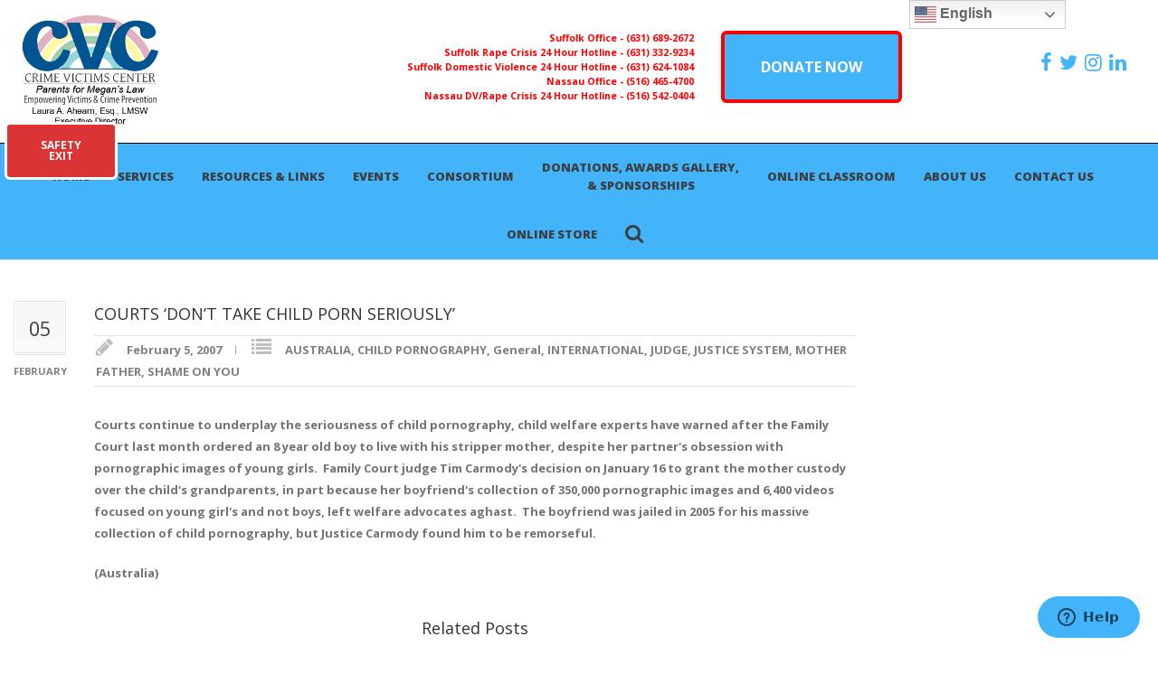

--- FILE ---
content_type: text/html; charset=UTF-8
request_url: https://www.parentsformeganslaw.org/courts-dont-take-child-porn-seriously/
body_size: 25837
content:
<!DOCTYPE html>
<!--[if lt IE 7 ]><html class="ie ie6" lang="en"> <![endif]-->
<!--[if IE 7 ]><html class="ie ie7" lang="en"> <![endif]-->
<!--[if IE 8 ]><html class="ie ie8" lang="en"> <![endif]-->
<!--[if (gte IE 9)|!(IE)]><!--><html lang="en-US" prefix="og: http://ogp.me/ns# fb: http://ogp.me/ns/fb#"> <!--<![endif]-->
<head>

<!-- Basic Page Needs 
========================================================= -->
<title>COURTS &#8216;DON&#8217;T TAKE CHILD PORN SERIOUSLY&#8217;  |  The Crime Victims Center - Parents For Megans Law and Crime Victims Center</title>
<meta charset="UTF-8">

<meta name="description" content="The Crime Victims Center - Parents For Megans Law and Crime Victims Center">
<meta name="keywords" content="General, SEX OFFENDERS AND OTHERS IN POSITIONS OF TRUST, ABOUT SEX OFFENDERS AND OTHERS, SEX OFFENDERS AND OTHERS WHO REOFFEND, LONG ISLAND NEWS, CHILD PORNOGRAPHY, SENTENCING, SEX OFFENDERS AND OTHERS APPREHENDED, INTERNET OFFENDER CASES">

<!--[if lt IE 9]>
	<script src="http://html5shim.googlecode.com/svn/trunk/html5.js"></script>
<![endif]-->

<!-- Mobile Specific Metas & Favicons
========================================================= -->
<meta name="viewport" content="width=device-width, initial-scale=1.0, maximum-scale=1.0">
<link rel="shortcut icon" href="https://www.parentsformeganslaw.org/wp-content/themes/richer/favicon.ico">

<!-- WordPress Stuff
========================================================= -->
<link rel="pingback" href="https://www.parentsformeganslaw.org/xmlrpc.php" />
<title>COURTS &#8216;DON&#8217;T TAKE CHILD PORN SERIOUSLY&#8217; &#8211; The Crime Victims Center</title>
<meta name='robots' content='max-image-preview:large' />
<script>window._wca = window._wca || [];</script>
<link rel='dns-prefetch' href='//stats.wp.com' />
<link rel='dns-prefetch' href='//maxcdn.bootstrapcdn.com' />
<link rel='dns-prefetch' href='//fonts.googleapis.com' />
<link rel="alternate" type="application/rss+xml" title="The Crime Victims Center &raquo; Feed" href="https://www.parentsformeganslaw.org/feed/" />
<link rel="alternate" type="application/rss+xml" title="The Crime Victims Center &raquo; Comments Feed" href="https://www.parentsformeganslaw.org/comments/feed/" />
<link rel="alternate" type="application/rss+xml" title="The Crime Victims Center &raquo; COURTS &#8216;DON&#8217;T TAKE CHILD PORN SERIOUSLY&#8217; Comments Feed" href="https://www.parentsformeganslaw.org/courts-dont-take-child-porn-seriously/feed/" />
<link rel="alternate" title="oEmbed (JSON)" type="application/json+oembed" href="https://www.parentsformeganslaw.org/wp-json/oembed/1.0/embed?url=https%3A%2F%2Fwww.parentsformeganslaw.org%2Fcourts-dont-take-child-porn-seriously%2F" />
<link rel="alternate" title="oEmbed (XML)" type="text/xml+oembed" href="https://www.parentsformeganslaw.org/wp-json/oembed/1.0/embed?url=https%3A%2F%2Fwww.parentsformeganslaw.org%2Fcourts-dont-take-child-porn-seriously%2F&#038;format=xml" />
		<!-- This site uses the Google Analytics by MonsterInsights plugin v9.11.1 - Using Analytics tracking - https://www.monsterinsights.com/ -->
							<script src="//www.googletagmanager.com/gtag/js?id=G-1JPV28ZTCM"  data-cfasync="false" data-wpfc-render="false" type="text/javascript" async></script>
			<script data-cfasync="false" data-wpfc-render="false" type="text/javascript">
				var mi_version = '9.11.1';
				var mi_track_user = true;
				var mi_no_track_reason = '';
								var MonsterInsightsDefaultLocations = {"page_location":"https:\/\/www.parentsformeganslaw.org\/courts-dont-take-child-porn-seriously\/"};
								if ( typeof MonsterInsightsPrivacyGuardFilter === 'function' ) {
					var MonsterInsightsLocations = (typeof MonsterInsightsExcludeQuery === 'object') ? MonsterInsightsPrivacyGuardFilter( MonsterInsightsExcludeQuery ) : MonsterInsightsPrivacyGuardFilter( MonsterInsightsDefaultLocations );
				} else {
					var MonsterInsightsLocations = (typeof MonsterInsightsExcludeQuery === 'object') ? MonsterInsightsExcludeQuery : MonsterInsightsDefaultLocations;
				}

								var disableStrs = [
										'ga-disable-G-1JPV28ZTCM',
									];

				/* Function to detect opted out users */
				function __gtagTrackerIsOptedOut() {
					for (var index = 0; index < disableStrs.length; index++) {
						if (document.cookie.indexOf(disableStrs[index] + '=true') > -1) {
							return true;
						}
					}

					return false;
				}

				/* Disable tracking if the opt-out cookie exists. */
				if (__gtagTrackerIsOptedOut()) {
					for (var index = 0; index < disableStrs.length; index++) {
						window[disableStrs[index]] = true;
					}
				}

				/* Opt-out function */
				function __gtagTrackerOptout() {
					for (var index = 0; index < disableStrs.length; index++) {
						document.cookie = disableStrs[index] + '=true; expires=Thu, 31 Dec 2099 23:59:59 UTC; path=/';
						window[disableStrs[index]] = true;
					}
				}

				if ('undefined' === typeof gaOptout) {
					function gaOptout() {
						__gtagTrackerOptout();
					}
				}
								window.dataLayer = window.dataLayer || [];

				window.MonsterInsightsDualTracker = {
					helpers: {},
					trackers: {},
				};
				if (mi_track_user) {
					function __gtagDataLayer() {
						dataLayer.push(arguments);
					}

					function __gtagTracker(type, name, parameters) {
						if (!parameters) {
							parameters = {};
						}

						if (parameters.send_to) {
							__gtagDataLayer.apply(null, arguments);
							return;
						}

						if (type === 'event') {
														parameters.send_to = monsterinsights_frontend.v4_id;
							var hookName = name;
							if (typeof parameters['event_category'] !== 'undefined') {
								hookName = parameters['event_category'] + ':' + name;
							}

							if (typeof MonsterInsightsDualTracker.trackers[hookName] !== 'undefined') {
								MonsterInsightsDualTracker.trackers[hookName](parameters);
							} else {
								__gtagDataLayer('event', name, parameters);
							}
							
						} else {
							__gtagDataLayer.apply(null, arguments);
						}
					}

					__gtagTracker('js', new Date());
					__gtagTracker('set', {
						'developer_id.dZGIzZG': true,
											});
					if ( MonsterInsightsLocations.page_location ) {
						__gtagTracker('set', MonsterInsightsLocations);
					}
										__gtagTracker('config', 'G-1JPV28ZTCM', {"forceSSL":"true"} );
										window.gtag = __gtagTracker;										(function () {
						/* https://developers.google.com/analytics/devguides/collection/analyticsjs/ */
						/* ga and __gaTracker compatibility shim. */
						var noopfn = function () {
							return null;
						};
						var newtracker = function () {
							return new Tracker();
						};
						var Tracker = function () {
							return null;
						};
						var p = Tracker.prototype;
						p.get = noopfn;
						p.set = noopfn;
						p.send = function () {
							var args = Array.prototype.slice.call(arguments);
							args.unshift('send');
							__gaTracker.apply(null, args);
						};
						var __gaTracker = function () {
							var len = arguments.length;
							if (len === 0) {
								return;
							}
							var f = arguments[len - 1];
							if (typeof f !== 'object' || f === null || typeof f.hitCallback !== 'function') {
								if ('send' === arguments[0]) {
									var hitConverted, hitObject = false, action;
									if ('event' === arguments[1]) {
										if ('undefined' !== typeof arguments[3]) {
											hitObject = {
												'eventAction': arguments[3],
												'eventCategory': arguments[2],
												'eventLabel': arguments[4],
												'value': arguments[5] ? arguments[5] : 1,
											}
										}
									}
									if ('pageview' === arguments[1]) {
										if ('undefined' !== typeof arguments[2]) {
											hitObject = {
												'eventAction': 'page_view',
												'page_path': arguments[2],
											}
										}
									}
									if (typeof arguments[2] === 'object') {
										hitObject = arguments[2];
									}
									if (typeof arguments[5] === 'object') {
										Object.assign(hitObject, arguments[5]);
									}
									if ('undefined' !== typeof arguments[1].hitType) {
										hitObject = arguments[1];
										if ('pageview' === hitObject.hitType) {
											hitObject.eventAction = 'page_view';
										}
									}
									if (hitObject) {
										action = 'timing' === arguments[1].hitType ? 'timing_complete' : hitObject.eventAction;
										hitConverted = mapArgs(hitObject);
										__gtagTracker('event', action, hitConverted);
									}
								}
								return;
							}

							function mapArgs(args) {
								var arg, hit = {};
								var gaMap = {
									'eventCategory': 'event_category',
									'eventAction': 'event_action',
									'eventLabel': 'event_label',
									'eventValue': 'event_value',
									'nonInteraction': 'non_interaction',
									'timingCategory': 'event_category',
									'timingVar': 'name',
									'timingValue': 'value',
									'timingLabel': 'event_label',
									'page': 'page_path',
									'location': 'page_location',
									'title': 'page_title',
									'referrer' : 'page_referrer',
								};
								for (arg in args) {
																		if (!(!args.hasOwnProperty(arg) || !gaMap.hasOwnProperty(arg))) {
										hit[gaMap[arg]] = args[arg];
									} else {
										hit[arg] = args[arg];
									}
								}
								return hit;
							}

							try {
								f.hitCallback();
							} catch (ex) {
							}
						};
						__gaTracker.create = newtracker;
						__gaTracker.getByName = newtracker;
						__gaTracker.getAll = function () {
							return [];
						};
						__gaTracker.remove = noopfn;
						__gaTracker.loaded = true;
						window['__gaTracker'] = __gaTracker;
					})();
									} else {
										console.log("");
					(function () {
						function __gtagTracker() {
							return null;
						}

						window['__gtagTracker'] = __gtagTracker;
						window['gtag'] = __gtagTracker;
					})();
									}
			</script>
							<!-- / Google Analytics by MonsterInsights -->
		<style id='wp-img-auto-sizes-contain-inline-css' type='text/css'>
img:is([sizes=auto i],[sizes^="auto," i]){contain-intrinsic-size:3000px 1500px}
/*# sourceURL=wp-img-auto-sizes-contain-inline-css */
</style>
<link rel='stylesheet' id='bootstrap_css-css' href='https://maxcdn.bootstrapcdn.com/bootstrap/3.3.7/css/bootstrap-theme.min.css?ver=6.9' type='text/css' media='all' />
<link rel='stylesheet' id='FontAwesome-css' href='https://www.parentsformeganslaw.org/wp-content/themes/richer/framework/css/font-icons/awesome-font/css/font-awesome.min.css?ver=4.1' type='text/css' media='all' />
<link rel='stylesheet' id='rs-plugin-settings-css' href='https://www.parentsformeganslaw.org/wp-content/plugins/revslider/public/assets/css/rs6.css?ver=6.2.1' type='text/css' media='all' />
<style id='rs-plugin-settings-inline-css' type='text/css'>
.tp-caption a{color:#ff7302;text-shadow:none;-webkit-transition:all 0.2s ease-out;-moz-transition:all 0.2s ease-out;-o-transition:all 0.2s ease-out;-ms-transition:all 0.2s ease-out}.tp-caption a:hover{color:#ffa902}
/*# sourceURL=rs-plugin-settings-inline-css */
</style>
<link rel='stylesheet' id='stylesheet-css' href='https://www.parentsformeganslaw.org/wp-content/themes/richer/style.css?ver=1.0' type='text/css' media='all' />
<link rel='stylesheet' id='SosaIcons-css' href='https://www.parentsformeganslaw.org/wp-content/themes/richer/framework/css/font-icons/sosa-font/style.min.css?ver=1.0' type='text/css' media='all' />
<link rel='stylesheet' id='skeleton-css' href='https://www.parentsformeganslaw.org/wp-content/themes/richer/framework/css/grid.css?ver=1' type='text/css' media='all' />
<link rel='stylesheet' id='responsive-css' href='https://www.parentsformeganslaw.org/wp-content/themes/richer/framework/css/responsive.css?ver=1' type='text/css' media='all' />
<link rel='stylesheet' id='style_dynamic-css' href='https://www.parentsformeganslaw.org/wp-content/uploads/caches/style_dynamic.css?ver=1.0' type='text/css' media='all' />
<link rel='stylesheet' id='sbi_styles-css' href='https://www.parentsformeganslaw.org/wp-content/plugins/instagram-feed/css/sbi-styles.min.css?ver=6.10.0' type='text/css' media='all' />
<style id='wp-emoji-styles-inline-css' type='text/css'>

	img.wp-smiley, img.emoji {
		display: inline !important;
		border: none !important;
		box-shadow: none !important;
		height: 1em !important;
		width: 1em !important;
		margin: 0 0.07em !important;
		vertical-align: -0.1em !important;
		background: none !important;
		padding: 0 !important;
	}
/*# sourceURL=wp-emoji-styles-inline-css */
</style>
<style id='wp-block-library-inline-css' type='text/css'>
:root{--wp-block-synced-color:#7a00df;--wp-block-synced-color--rgb:122,0,223;--wp-bound-block-color:var(--wp-block-synced-color);--wp-editor-canvas-background:#ddd;--wp-admin-theme-color:#007cba;--wp-admin-theme-color--rgb:0,124,186;--wp-admin-theme-color-darker-10:#006ba1;--wp-admin-theme-color-darker-10--rgb:0,107,160.5;--wp-admin-theme-color-darker-20:#005a87;--wp-admin-theme-color-darker-20--rgb:0,90,135;--wp-admin-border-width-focus:2px}@media (min-resolution:192dpi){:root{--wp-admin-border-width-focus:1.5px}}.wp-element-button{cursor:pointer}:root .has-very-light-gray-background-color{background-color:#eee}:root .has-very-dark-gray-background-color{background-color:#313131}:root .has-very-light-gray-color{color:#eee}:root .has-very-dark-gray-color{color:#313131}:root .has-vivid-green-cyan-to-vivid-cyan-blue-gradient-background{background:linear-gradient(135deg,#00d084,#0693e3)}:root .has-purple-crush-gradient-background{background:linear-gradient(135deg,#34e2e4,#4721fb 50%,#ab1dfe)}:root .has-hazy-dawn-gradient-background{background:linear-gradient(135deg,#faaca8,#dad0ec)}:root .has-subdued-olive-gradient-background{background:linear-gradient(135deg,#fafae1,#67a671)}:root .has-atomic-cream-gradient-background{background:linear-gradient(135deg,#fdd79a,#004a59)}:root .has-nightshade-gradient-background{background:linear-gradient(135deg,#330968,#31cdcf)}:root .has-midnight-gradient-background{background:linear-gradient(135deg,#020381,#2874fc)}:root{--wp--preset--font-size--normal:16px;--wp--preset--font-size--huge:42px}.has-regular-font-size{font-size:1em}.has-larger-font-size{font-size:2.625em}.has-normal-font-size{font-size:var(--wp--preset--font-size--normal)}.has-huge-font-size{font-size:var(--wp--preset--font-size--huge)}.has-text-align-center{text-align:center}.has-text-align-left{text-align:left}.has-text-align-right{text-align:right}.has-fit-text{white-space:nowrap!important}#end-resizable-editor-section{display:none}.aligncenter{clear:both}.items-justified-left{justify-content:flex-start}.items-justified-center{justify-content:center}.items-justified-right{justify-content:flex-end}.items-justified-space-between{justify-content:space-between}.screen-reader-text{border:0;clip-path:inset(50%);height:1px;margin:-1px;overflow:hidden;padding:0;position:absolute;width:1px;word-wrap:normal!important}.screen-reader-text:focus{background-color:#ddd;clip-path:none;color:#444;display:block;font-size:1em;height:auto;left:5px;line-height:normal;padding:15px 23px 14px;text-decoration:none;top:5px;width:auto;z-index:100000}html :where(.has-border-color){border-style:solid}html :where([style*=border-top-color]){border-top-style:solid}html :where([style*=border-right-color]){border-right-style:solid}html :where([style*=border-bottom-color]){border-bottom-style:solid}html :where([style*=border-left-color]){border-left-style:solid}html :where([style*=border-width]){border-style:solid}html :where([style*=border-top-width]){border-top-style:solid}html :where([style*=border-right-width]){border-right-style:solid}html :where([style*=border-bottom-width]){border-bottom-style:solid}html :where([style*=border-left-width]){border-left-style:solid}html :where(img[class*=wp-image-]){height:auto;max-width:100%}:where(figure){margin:0 0 1em}html :where(.is-position-sticky){--wp-admin--admin-bar--position-offset:var(--wp-admin--admin-bar--height,0px)}@media screen and (max-width:600px){html :where(.is-position-sticky){--wp-admin--admin-bar--position-offset:0px}}

/*# sourceURL=wp-block-library-inline-css */
</style><style id='global-styles-inline-css' type='text/css'>
:root{--wp--preset--aspect-ratio--square: 1;--wp--preset--aspect-ratio--4-3: 4/3;--wp--preset--aspect-ratio--3-4: 3/4;--wp--preset--aspect-ratio--3-2: 3/2;--wp--preset--aspect-ratio--2-3: 2/3;--wp--preset--aspect-ratio--16-9: 16/9;--wp--preset--aspect-ratio--9-16: 9/16;--wp--preset--color--black: #000000;--wp--preset--color--cyan-bluish-gray: #abb8c3;--wp--preset--color--white: #ffffff;--wp--preset--color--pale-pink: #f78da7;--wp--preset--color--vivid-red: #cf2e2e;--wp--preset--color--luminous-vivid-orange: #ff6900;--wp--preset--color--luminous-vivid-amber: #fcb900;--wp--preset--color--light-green-cyan: #7bdcb5;--wp--preset--color--vivid-green-cyan: #00d084;--wp--preset--color--pale-cyan-blue: #8ed1fc;--wp--preset--color--vivid-cyan-blue: #0693e3;--wp--preset--color--vivid-purple: #9b51e0;--wp--preset--gradient--vivid-cyan-blue-to-vivid-purple: linear-gradient(135deg,rgb(6,147,227) 0%,rgb(155,81,224) 100%);--wp--preset--gradient--light-green-cyan-to-vivid-green-cyan: linear-gradient(135deg,rgb(122,220,180) 0%,rgb(0,208,130) 100%);--wp--preset--gradient--luminous-vivid-amber-to-luminous-vivid-orange: linear-gradient(135deg,rgb(252,185,0) 0%,rgb(255,105,0) 100%);--wp--preset--gradient--luminous-vivid-orange-to-vivid-red: linear-gradient(135deg,rgb(255,105,0) 0%,rgb(207,46,46) 100%);--wp--preset--gradient--very-light-gray-to-cyan-bluish-gray: linear-gradient(135deg,rgb(238,238,238) 0%,rgb(169,184,195) 100%);--wp--preset--gradient--cool-to-warm-spectrum: linear-gradient(135deg,rgb(74,234,220) 0%,rgb(151,120,209) 20%,rgb(207,42,186) 40%,rgb(238,44,130) 60%,rgb(251,105,98) 80%,rgb(254,248,76) 100%);--wp--preset--gradient--blush-light-purple: linear-gradient(135deg,rgb(255,206,236) 0%,rgb(152,150,240) 100%);--wp--preset--gradient--blush-bordeaux: linear-gradient(135deg,rgb(254,205,165) 0%,rgb(254,45,45) 50%,rgb(107,0,62) 100%);--wp--preset--gradient--luminous-dusk: linear-gradient(135deg,rgb(255,203,112) 0%,rgb(199,81,192) 50%,rgb(65,88,208) 100%);--wp--preset--gradient--pale-ocean: linear-gradient(135deg,rgb(255,245,203) 0%,rgb(182,227,212) 50%,rgb(51,167,181) 100%);--wp--preset--gradient--electric-grass: linear-gradient(135deg,rgb(202,248,128) 0%,rgb(113,206,126) 100%);--wp--preset--gradient--midnight: linear-gradient(135deg,rgb(2,3,129) 0%,rgb(40,116,252) 100%);--wp--preset--font-size--small: 13px;--wp--preset--font-size--medium: 20px;--wp--preset--font-size--large: 36px;--wp--preset--font-size--x-large: 42px;--wp--preset--spacing--20: 0.44rem;--wp--preset--spacing--30: 0.67rem;--wp--preset--spacing--40: 1rem;--wp--preset--spacing--50: 1.5rem;--wp--preset--spacing--60: 2.25rem;--wp--preset--spacing--70: 3.38rem;--wp--preset--spacing--80: 5.06rem;--wp--preset--shadow--natural: 6px 6px 9px rgba(0, 0, 0, 0.2);--wp--preset--shadow--deep: 12px 12px 50px rgba(0, 0, 0, 0.4);--wp--preset--shadow--sharp: 6px 6px 0px rgba(0, 0, 0, 0.2);--wp--preset--shadow--outlined: 6px 6px 0px -3px rgb(255, 255, 255), 6px 6px rgb(0, 0, 0);--wp--preset--shadow--crisp: 6px 6px 0px rgb(0, 0, 0);}:where(.is-layout-flex){gap: 0.5em;}:where(.is-layout-grid){gap: 0.5em;}body .is-layout-flex{display: flex;}.is-layout-flex{flex-wrap: wrap;align-items: center;}.is-layout-flex > :is(*, div){margin: 0;}body .is-layout-grid{display: grid;}.is-layout-grid > :is(*, div){margin: 0;}:where(.wp-block-columns.is-layout-flex){gap: 2em;}:where(.wp-block-columns.is-layout-grid){gap: 2em;}:where(.wp-block-post-template.is-layout-flex){gap: 1.25em;}:where(.wp-block-post-template.is-layout-grid){gap: 1.25em;}.has-black-color{color: var(--wp--preset--color--black) !important;}.has-cyan-bluish-gray-color{color: var(--wp--preset--color--cyan-bluish-gray) !important;}.has-white-color{color: var(--wp--preset--color--white) !important;}.has-pale-pink-color{color: var(--wp--preset--color--pale-pink) !important;}.has-vivid-red-color{color: var(--wp--preset--color--vivid-red) !important;}.has-luminous-vivid-orange-color{color: var(--wp--preset--color--luminous-vivid-orange) !important;}.has-luminous-vivid-amber-color{color: var(--wp--preset--color--luminous-vivid-amber) !important;}.has-light-green-cyan-color{color: var(--wp--preset--color--light-green-cyan) !important;}.has-vivid-green-cyan-color{color: var(--wp--preset--color--vivid-green-cyan) !important;}.has-pale-cyan-blue-color{color: var(--wp--preset--color--pale-cyan-blue) !important;}.has-vivid-cyan-blue-color{color: var(--wp--preset--color--vivid-cyan-blue) !important;}.has-vivid-purple-color{color: var(--wp--preset--color--vivid-purple) !important;}.has-black-background-color{background-color: var(--wp--preset--color--black) !important;}.has-cyan-bluish-gray-background-color{background-color: var(--wp--preset--color--cyan-bluish-gray) !important;}.has-white-background-color{background-color: var(--wp--preset--color--white) !important;}.has-pale-pink-background-color{background-color: var(--wp--preset--color--pale-pink) !important;}.has-vivid-red-background-color{background-color: var(--wp--preset--color--vivid-red) !important;}.has-luminous-vivid-orange-background-color{background-color: var(--wp--preset--color--luminous-vivid-orange) !important;}.has-luminous-vivid-amber-background-color{background-color: var(--wp--preset--color--luminous-vivid-amber) !important;}.has-light-green-cyan-background-color{background-color: var(--wp--preset--color--light-green-cyan) !important;}.has-vivid-green-cyan-background-color{background-color: var(--wp--preset--color--vivid-green-cyan) !important;}.has-pale-cyan-blue-background-color{background-color: var(--wp--preset--color--pale-cyan-blue) !important;}.has-vivid-cyan-blue-background-color{background-color: var(--wp--preset--color--vivid-cyan-blue) !important;}.has-vivid-purple-background-color{background-color: var(--wp--preset--color--vivid-purple) !important;}.has-black-border-color{border-color: var(--wp--preset--color--black) !important;}.has-cyan-bluish-gray-border-color{border-color: var(--wp--preset--color--cyan-bluish-gray) !important;}.has-white-border-color{border-color: var(--wp--preset--color--white) !important;}.has-pale-pink-border-color{border-color: var(--wp--preset--color--pale-pink) !important;}.has-vivid-red-border-color{border-color: var(--wp--preset--color--vivid-red) !important;}.has-luminous-vivid-orange-border-color{border-color: var(--wp--preset--color--luminous-vivid-orange) !important;}.has-luminous-vivid-amber-border-color{border-color: var(--wp--preset--color--luminous-vivid-amber) !important;}.has-light-green-cyan-border-color{border-color: var(--wp--preset--color--light-green-cyan) !important;}.has-vivid-green-cyan-border-color{border-color: var(--wp--preset--color--vivid-green-cyan) !important;}.has-pale-cyan-blue-border-color{border-color: var(--wp--preset--color--pale-cyan-blue) !important;}.has-vivid-cyan-blue-border-color{border-color: var(--wp--preset--color--vivid-cyan-blue) !important;}.has-vivid-purple-border-color{border-color: var(--wp--preset--color--vivid-purple) !important;}.has-vivid-cyan-blue-to-vivid-purple-gradient-background{background: var(--wp--preset--gradient--vivid-cyan-blue-to-vivid-purple) !important;}.has-light-green-cyan-to-vivid-green-cyan-gradient-background{background: var(--wp--preset--gradient--light-green-cyan-to-vivid-green-cyan) !important;}.has-luminous-vivid-amber-to-luminous-vivid-orange-gradient-background{background: var(--wp--preset--gradient--luminous-vivid-amber-to-luminous-vivid-orange) !important;}.has-luminous-vivid-orange-to-vivid-red-gradient-background{background: var(--wp--preset--gradient--luminous-vivid-orange-to-vivid-red) !important;}.has-very-light-gray-to-cyan-bluish-gray-gradient-background{background: var(--wp--preset--gradient--very-light-gray-to-cyan-bluish-gray) !important;}.has-cool-to-warm-spectrum-gradient-background{background: var(--wp--preset--gradient--cool-to-warm-spectrum) !important;}.has-blush-light-purple-gradient-background{background: var(--wp--preset--gradient--blush-light-purple) !important;}.has-blush-bordeaux-gradient-background{background: var(--wp--preset--gradient--blush-bordeaux) !important;}.has-luminous-dusk-gradient-background{background: var(--wp--preset--gradient--luminous-dusk) !important;}.has-pale-ocean-gradient-background{background: var(--wp--preset--gradient--pale-ocean) !important;}.has-electric-grass-gradient-background{background: var(--wp--preset--gradient--electric-grass) !important;}.has-midnight-gradient-background{background: var(--wp--preset--gradient--midnight) !important;}.has-small-font-size{font-size: var(--wp--preset--font-size--small) !important;}.has-medium-font-size{font-size: var(--wp--preset--font-size--medium) !important;}.has-large-font-size{font-size: var(--wp--preset--font-size--large) !important;}.has-x-large-font-size{font-size: var(--wp--preset--font-size--x-large) !important;}
/*# sourceURL=global-styles-inline-css */
</style>

<style id='classic-theme-styles-inline-css' type='text/css'>
/*! This file is auto-generated */
.wp-block-button__link{color:#fff;background-color:#32373c;border-radius:9999px;box-shadow:none;text-decoration:none;padding:calc(.667em + 2px) calc(1.333em + 2px);font-size:1.125em}.wp-block-file__button{background:#32373c;color:#fff;text-decoration:none}
/*# sourceURL=/wp-includes/css/classic-themes.min.css */
</style>
<link rel='stylesheet' id='cpsh-shortcodes-css' href='https://www.parentsformeganslaw.org/wp-content/plugins/column-shortcodes//assets/css/shortcodes.css?ver=1.0.1' type='text/css' media='all' />
<link rel='stylesheet' id='webui-popover-css' href='https://www.parentsformeganslaw.org/wp-content/plugins/lifterlms/assets/vendor/webui-popover/jquery.webui-popover.min.css?ver=1.2.15' type='text/css' media='all' />
<link rel='stylesheet' id='lifterlms-styles-css' href='https://www.parentsformeganslaw.org/wp-content/plugins/lifterlms/assets/css/lifterlms.min.css?ver=9.2.0' type='text/css' media='all' />
<style id='woocommerce-inline-inline-css' type='text/css'>
.woocommerce form .form-row .required { visibility: visible; }
/*# sourceURL=woocommerce-inline-inline-css */
</style>
<link rel='stylesheet' id='mytheme-googlefonts-css' href='https://fonts.googleapis.com/css?family=Open+Sans:100&#044;100italic&#044;200&#044;200italic&#044;300&#044;300italic&#044;400&#044;400italic&#044;600&#044;600italic&#044;700&#044;700italic&#044;800&#044;800italic&#038;subset=latin&#044;latin-ext&#044;cyrillic&#044;cyrillic-ext&#044;greek-ext&#044;greek&#044;vietnamese' type='text/css' media='all' />
<script type="text/javascript" src="https://www.parentsformeganslaw.org/wp-content/plugins/google-analytics-for-wordpress/assets/js/frontend-gtag.min.js?ver=9.11.1" id="monsterinsights-frontend-script-js" async="async" data-wp-strategy="async"></script>
<script data-cfasync="false" data-wpfc-render="false" type="text/javascript" id='monsterinsights-frontend-script-js-extra'>/* <![CDATA[ */
var monsterinsights_frontend = {"js_events_tracking":"true","download_extensions":"doc,pdf,ppt,zip,xls,docx,pptx,xlsx","inbound_paths":"[]","home_url":"https:\/\/www.parentsformeganslaw.org","hash_tracking":"false","v4_id":"G-1JPV28ZTCM"};/* ]]> */
</script>
<script type="text/javascript" src="https://www.parentsformeganslaw.org/wp-includes/js/jquery/jquery.min.js?ver=3.7.1" id="jquery-core-js"></script>
<script type="text/javascript" src="https://www.parentsformeganslaw.org/wp-includes/js/jquery/jquery-migrate.min.js?ver=3.4.1" id="jquery-migrate-js"></script>
<script type="text/javascript" src="https://www.parentsformeganslaw.org/wp-content/plugins/revslider/public/assets/js/rbtools.min.js?ver=6.0" id="tp-tools-js"></script>
<script type="text/javascript" src="https://www.parentsformeganslaw.org/wp-content/plugins/revslider/public/assets/js/rs6.min.js?ver=6.2.1" id="revmin-js"></script>
<script type="text/javascript" src="https://www.parentsformeganslaw.org/wp-content/plugins/woocommerce/assets/js/jquery-blockui/jquery.blockUI.min.js?ver=2.7.0-wc.10.4.3" id="wc-jquery-blockui-js" data-wp-strategy="defer"></script>
<script type="text/javascript" id="wc-add-to-cart-js-extra">
/* <![CDATA[ */
var wc_add_to_cart_params = {"ajax_url":"/wp-admin/admin-ajax.php","wc_ajax_url":"/?wc-ajax=%%endpoint%%","i18n_view_cart":"View cart","cart_url":"https://www.parentsformeganslaw.org","is_cart":"","cart_redirect_after_add":"no"};
//# sourceURL=wc-add-to-cart-js-extra
/* ]]> */
</script>
<script type="text/javascript" src="https://www.parentsformeganslaw.org/wp-content/plugins/woocommerce/assets/js/frontend/add-to-cart.min.js?ver=10.4.3" id="wc-add-to-cart-js" data-wp-strategy="defer"></script>
<script type="text/javascript" src="https://www.parentsformeganslaw.org/wp-content/plugins/js_composer/assets/js/vendors/woocommerce-add-to-cart.js?ver=5.4.7" id="vc_woocommerce-add-to-cart-js-js"></script>
<script type="text/javascript" src="https://stats.wp.com/s-202605.js" id="woocommerce-analytics-js" defer="defer" data-wp-strategy="defer"></script>
<link rel="https://api.w.org/" href="https://www.parentsformeganslaw.org/wp-json/" /><link rel="alternate" title="JSON" type="application/json" href="https://www.parentsformeganslaw.org/wp-json/wp/v2/posts/13111" /><link rel="EditURI" type="application/rsd+xml" title="RSD" href="https://www.parentsformeganslaw.org/xmlrpc.php?rsd" />
<meta name="generator" content="WordPress 6.9" />
<meta name="generator" content="WooCommerce 10.4.3" />
<link rel="canonical" href="https://www.parentsformeganslaw.org/courts-dont-take-child-porn-seriously/" />
<link rel='shortlink' href='https://www.parentsformeganslaw.org/?p=13111' />
	<style>img#wpstats{display:none}</style>
			<noscript><style>.woocommerce-product-gallery{ opacity: 1 !important; }</style></noscript>
	<meta name="generator" content="Powered by WPBakery Page Builder - drag and drop page builder for WordPress."/>
<!--[if lte IE 9]><link rel="stylesheet" type="text/css" href="https://www.parentsformeganslaw.org/wp-content/plugins/js_composer/assets/css/vc_lte_ie9.min.css" media="screen"><![endif]--><meta name="generator" content="Powered by Slider Revolution 6.2.1 - responsive, Mobile-Friendly Slider Plugin for WordPress with comfortable drag and drop interface." />
<link rel="icon" href="https://www.parentsformeganslaw.org/wp-content/uploads/2018/06/cropped-favicon-working-32x32.png" sizes="32x32" />
<link rel="icon" href="https://www.parentsformeganslaw.org/wp-content/uploads/2018/06/cropped-favicon-working-32x32.png" sizes="192x192" />
<link rel="apple-touch-icon" href="https://www.parentsformeganslaw.org/wp-content/uploads/2018/06/cropped-favicon-working-32x32.png" />
<meta name="msapplication-TileImage" content="https://www.parentsformeganslaw.org/wp-content/uploads/2018/06/cropped-favicon-working-32x32.png" />
<script type="text/javascript">function setREVStartSize(e){			
			try {								
				var pw = document.getElementById(e.c).parentNode.offsetWidth,
					newh;
				pw = pw===0 || isNaN(pw) ? window.innerWidth : pw;
				e.tabw = e.tabw===undefined ? 0 : parseInt(e.tabw);
				e.thumbw = e.thumbw===undefined ? 0 : parseInt(e.thumbw);
				e.tabh = e.tabh===undefined ? 0 : parseInt(e.tabh);
				e.thumbh = e.thumbh===undefined ? 0 : parseInt(e.thumbh);
				e.tabhide = e.tabhide===undefined ? 0 : parseInt(e.tabhide);
				e.thumbhide = e.thumbhide===undefined ? 0 : parseInt(e.thumbhide);
				e.mh = e.mh===undefined || e.mh=="" || e.mh==="auto" ? 0 : parseInt(e.mh,0);		
				if(e.layout==="fullscreen" || e.l==="fullscreen") 						
					newh = Math.max(e.mh,window.innerHeight);				
				else{					
					e.gw = Array.isArray(e.gw) ? e.gw : [e.gw];
					for (var i in e.rl) if (e.gw[i]===undefined || e.gw[i]===0) e.gw[i] = e.gw[i-1];					
					e.gh = e.el===undefined || e.el==="" || (Array.isArray(e.el) && e.el.length==0)? e.gh : e.el;
					e.gh = Array.isArray(e.gh) ? e.gh : [e.gh];
					for (var i in e.rl) if (e.gh[i]===undefined || e.gh[i]===0) e.gh[i] = e.gh[i-1];
										
					var nl = new Array(e.rl.length),
						ix = 0,						
						sl;					
					e.tabw = e.tabhide>=pw ? 0 : e.tabw;
					e.thumbw = e.thumbhide>=pw ? 0 : e.thumbw;
					e.tabh = e.tabhide>=pw ? 0 : e.tabh;
					e.thumbh = e.thumbhide>=pw ? 0 : e.thumbh;					
					for (var i in e.rl) nl[i] = e.rl[i]<window.innerWidth ? 0 : e.rl[i];
					sl = nl[0];									
					for (var i in nl) if (sl>nl[i] && nl[i]>0) { sl = nl[i]; ix=i;}															
					var m = pw>(e.gw[ix]+e.tabw+e.thumbw) ? 1 : (pw-(e.tabw+e.thumbw)) / (e.gw[ix]);					

					newh =  (e.type==="carousel" && e.justify==="true" ? e.gh[ix] : (e.gh[ix] * m)) + (e.tabh + e.thumbh);
				}			
				
				if(window.rs_init_css===undefined) window.rs_init_css = document.head.appendChild(document.createElement("style"));					
				document.getElementById(e.c).height = newh;
				window.rs_init_css.innerHTML += "#"+e.c+"_wrapper { height: "+newh+"px }";				
			} catch(e){
				console.log("Failure at Presize of Slider:" + e)
			}					   
		  };</script>
<style type="text/css" id="custom-style"></style>		<style type="text/css" id="wp-custom-css">
			.textblu {
     color: red;
  font-size:.9em;
  }
  
  
  /* Clear floats */
  form.seek::after {
    content: "";
    clear: both;
    display: table;
  }
  
  #header.header4 #navigation ul {
      text-align: center;
  }
  #header.header4 #navigation ul.menu > li {
      display: inline-block;
      float: none;
  }
  #header.header4 .header-search {
  	display: none;
  	width:80%;
  	margin: 0 auto 20px;
  }
  @media only screen and (max-width: 782px) {
  	#header.header4 .header-search {
  		display: block;
  	}
  }
  
  
  .fa {
      font-size: 22px;
     letter-spacing: 5px;
  }
 
     ul.menu {
         text-align:center
     }
     ul.menu li {
         display:inline-block;
         float:none;
         margin-left: -5px;
     }
     ul.menu li li {
         display:block;
         text-align:left
     }
 
 h4  {
 	  text-align: center;
 }
 .iconbox .icon{
 	display:none;
 }
 
 #navigation ul.menu  li.menu-item  a {
 	font-size:13px;
 	font-weight:800;
 	line-height:20px;
 }
 
 #title {display: none;}
 
 .post-meta .meta-author {display:none;}
 
 .single-course .date, .single-course .post-meta, .single-course .title, .single-course #related-posts, .single-course #comments    {display: none;}
 
 
 .single-llms_quiz .date, .single-llms_quiz .post-meta,
 .single-llms_quiz .sharebox, .single-llms_quiz .title, .single-llms_quiz #related-posts   {display: none;}
 .single-lesson .date, .single-lesson .post-meta, .single-lesson .title, .single-lesson #related-posts, .single-lesson #comments    {display: none;}
 
 .single-llms_my_certificate .header4,
 .single-llms_certificate .header4 { display: none; }
 
 .single-llms_my_certificate .llms-notification-content,
 .single-llms_certificate .llms-notification-content { display: none; }
 
 .single-llms_my_certificate .header4 #main-nav,
 .single-llms_certificate .header4 #main-nav,
 .single-llms_my_certificate #copyright,
 .single-llms_certificate #copyright { display: none; }
 .single-llms_my_certificate #footer,
 .single-llms_certificate #footer { display: none; }
 .single-product div.product .product_meta {
 display: none;
 }
 
 
 .llms_certificate, .llms-summary, .llms_certificate p, .llms_certificate h1,.llms_certificate  h6, .llms_my_certificate  h6, .llms_my_certificate h1, .llms_my_certificate p{
 	background:none;
 	background-color:transparent;
 }
 
 @media print{
 	body *{
 		background-color:transparent;
 	}
 }
 
 
 div#sticky-nav a.button:hover {
     background-color: #db3434 !important;
 }
 
 div#donatebutton a.button:hover {
     background-color: #43b4f9 !important;
 }
 
 .single-product div.product div.images img
 {
 	max-height:300px;
 }
 
 [name=llms_generate_cert]{
 	display:none;
 }
 
 .woocommerce-remove-coupon { display:none;}
 
 
 .woocommerce-info { display:none;}
 
 @media screen and (max-width: 600px) {
 .ppcontainer {
 height:370px;
 	padding-bottom:15px;
 }
 }
 
 @media screen and (min-width: 601px) {
 .ppcontainer {
 height:680px;
 	padding-bottom:15px;
 }
 }
 
 .llms-certificate-container{
 	padding:0px;
 }
 
 .llms-access-plan-pricing, .llms-access-plan-content {
 	display:none;
 }
 
 .cols-3.llms-loop-list .llms-loop-item{
 	max-width:300px;
 	min-width:200px;
 	width:33%
 }
 
  .llms-achievement-loop-item {
 	max-width:150px;
 	min-width:100px;
 	width:25%
 }
 
 #llms-access-plan-4840 .llms-access-plan-title, .postid-4839 .llms-meta-info, .postid-4839 .llms-access-plan-featured, .llms-lesson-preview {
 	display:none;
 }
 
 #llms-access-plan-4840 .llms-button-action {
 	background-color: rgba(0, 176, 80, .46);
 	width:50%;
 	border: 1px solid #000000;
 	padding:30px;
 } 
 
 .llms-syllabus-wrapper .llms-4841 {
 	background-color: rgba(192, 0, 0, .46);
 	width:50%;
 	border: 1px solid #000000;
 	padding:10px;
 		margin-left:auto;
 	margin-right:auto;
 } 
 
 .llms-widget-4841 {
 	background-color: rgba(192, 0, 0, .46);
 	border: 1px solid #000000;
 	margin-bottom: 10px;
 } 
 
 .post-6206 .children li {margin-left:20px;}
 
 .llms-syllabus-wrapper .llms-4843 {
 	background-color: rgba(85,142, 213, .46);
 	width:50%;
 	border: 1px solid #000000;
 	padding:10px;
 		margin-left:auto;
 	margin-right:auto;
 } 
 
 .llms-widget-4843 {
 	background-color: rgba(85,142, 213, .46);
 	border: 1px solid #000000;
 	margin-bottom:10px;
 } 
 
 .llms-syllabus-wrapper .llms-4845 {
 	background-color: rgba(0,176, 80, .46);
 	width:50%;
 	border: 1px solid #000000;
 	padding:10px;
 		margin-left:auto;
 	margin-right:auto;
 } 
 
 .llms-widget-4845 {
 	background-color: rgba(0,176, 80, .46);
 	border: 1px solid #000000;
 	
 } 
 
 #llms-access-plan-4840 .llms-access-plans {
 	margin-top:-20px;
 }
 
 .llms-access-plan .llms-access-plan-content, .llms-access-plan .llms-access-plan-footer {
     background: #ffffff;
 		border-bottom: 0px solid 	#f1f1f1;
 }
 
 .llms-footer-quote-custom{
 		border: 1px solid #000000;
 	margin-left:auto;
 	margin-right:auto;
 	width:90%;
 	margin-top:20px;
 	font-size: .8em;
 }
 
 .llms-syllabus-wrapper:last-of-type {
 	display:none;
 }
 
 #llms_login_button {
 	background-color: rgba(0,176, 80, .46);
 } 
 
 .llms-widget-syllabus .lesson-complete-placeholder, .llms-widget-syllabus .llms-lesson-complete{
 	color:black;
 }
 
 .postid-5683 .llms-donut {
 	display:none;
 }
 
 .single-llms_quiz .post-navigation, .llms-attempts {
 	display:none;
 }
 
 .postid-4873 .date, .postid-4873 .post-meta, .postid-4873 .title, .postid-4873 #related-posts, .postid-4873 #comments, .postid-4873 .quantity, .postid-6498 .date, .postid-6498 .post-meta, .postid-6498 .title, .postid-6498 #related-posts, .postid-6498 #comments, .post-5481 .wc-forward, .postid-6498 .related, .postid-4873 .related,.postid-6498 .sharebox   {display: none;}
 
 .page-id-5481 .product-name{
 	text-indent:0px;
 }
 
 .page-id-5481 .quantity{
 	border: 0px;
 }
 
 .page-id-5481 .qty{
 	border: 1px solid #dadada;
 }
 
 .llms-author-info, .llms-sd-title {
 	display:none;
 }
 .woocommerce #respond input.alt#submit, .woocommerce a.alt.button, .woocommerce button.alt.button, .woocommerce input.alt.button {
 	background-color:#43b3f9;
 }
 
 .llms-lesson-button-wrapper{
 padding-top:10px;	
 }
 
 .postid-5683 .correctans {
 	display:none;
 }
 
 .postid-5683 .llms-quiz-results-title {
 font-size: -.5em;	
 }
 
 .section_title_desc{
 	text-align:center;
 }
 
 .page-id-4720 .woocommerce-info {
 	display:block;
 }
 
 .page-id-4720 .woocommerce-Button{
 	display:none;
 }
 
 .page-id-4720 .shop_table{
 	border: 1px solid #f5f5f5;
 }
 
 .page-id-4720 .shop_table tbody tr {
 	height:50px;
 	text-align:center;
 }
 
 .post-6580 .listing-item {
 	margin-bottom:30px;
 	padding-bottom:10px;
 	border-bottom: 1px black solid;
 }
 
 .container-fluid{
 	padding-left: 20px;
     padding-right: 20px;
     max-width: 1260px;
     margin-left: auto;
     margin-right: auto;
 }
 
  .btn-primary {                               background-image: none;
                              }
 
 .btn-danger {                                  background-image: none;
                               }
 
 @media print {
     .fixed_header { display: none !important; }
 
 	}
 	@page
 {margin:0.2in;
 }
 @media print {
 
 	.page-id-3822 #header{ display:none; }
 		.page-id-3822 #footer{ display:none; }
 	.page-id-3822 #copyright{ display:none; }
 
 	.post-3822 #offcontent {
         background-color:white;
 
         font-size: .8em;
 		z-index: 9999999;
 		    }
 		.page-id-3822 *{
 		position:static;
 		}
 
 
 
 
 	.post-3822 #offcontent img{
 		max-height:250px;
 		height:250px;
 	}
 
 }
 
 #navigation .sub-menu{
 	width:320px;
 }
 
 div#sticky-nav {
 
 
     color: #fff;
     font-weight: 300;
     height: 60px;
     left: 10px;
     list-style: outside none none;
     margin: 0;
     padding: 15px;
     position: fixed;
     top: 500px;
     width: 140px;
     z-index: 19999;
     margin-left: 0px;
     line-height: 1.75;
 }
 
 div#sticky-nav a{
 	border: 3px solid white;
 	top:-380px;
 	left:-20px;
 	text-align:center;
 	background-color: #db3434;
 }
 
 .iconbox.framed {
 
     border: 2px solid rgb(67,180,249);
 background: rgba(255,232,220, .26);
 }
 
 .widget_recent_entries ul li span {
 	color:yellow;
 }
 
 .password-protected .hentry {
 	text-align:center;
 }
 
 .password-protected .hentry label {
 	float:none;
 	width:100%;
 }
 
 .password-protected .hentry input {
 	margin: 10px auto;
 	width:200px;
 }
 
 .postid-4839 #sidebar{
 	display:block;
 }
 
 .postid-4842 #sidebar{
 	display:block;
 }
 
 .postid-4844 #sidebar{
 	display:block;
 }
 
 .postid-4846 #sidebar{
 	display:block;
 }
 
 .postid-4847 #sidebar{
 	display:block;
 }
 
 .postid-4850 #sidebar{
 	display:block;
 }
 
 .postid-4853 #sidebar{
 	display:block;
 }
 
 .postid-4856 #sidebar{
 	display:block;
 }
 
 .postid-4857 #sidebar{
 	display:block;
 }
 
 .postid-4860 #sidebar{
 	display:block;
 }
 
 .postid-4861 #sidebar{
 	display:block;
 }
 
 .postid-22835 .llms-meta-info, .sharebox, .post-navigation, .llms-progress, #author-info, .dotted, #sidebar {
 	display: none;
 }
 
 .postid-22835 #content{
 	all: unset;
 }
 
 .postid-22972 .llms-meta-info, .sharebox, .post-navigation, .llms-progress, #author-info, .dotted, #sidebar {
 	display: none;
 }
 
 .postid-22972 #content{
 	all: unset;
 }
 
 .postid-22978 .llms-meta-info, .sharebox, .post-navigation, .llms-progress, #author-info, .dotted, #sidebar {
 	display: none;
 }
 
 .postid-22978 #content{
 	all: unset;
 }
 
 .postid-22982 .llms-meta-info, .sharebox, .post-navigation, .llms-progress, #author-info, .dotted, #sidebar {
 	display: none;
 }
 
 .postid-22982 #content{
 	all: unset;
 }
 
 .postid-22985 .llms-meta-info, .sharebox, .post-navigation, .llms-progress, #author-info, .dotted, #sidebar {
 	display: none;
 }
 
 .postid-22985 #content{
 	all: unset;
 }
 
 .postid-22988 .llms-meta-info, .sharebox, .post-navigation, .llms-progress, #author-info, .dotted, #sidebar {
 	display: none;
 }
 
 .postid-22988 #content{
 	all: unset;
 }
 
 .postid-22992 .llms-meta-info, .sharebox, .post-navigation, .llms-progress, #author-info, .dotted, #sidebar {
 	display: none;
 }
 
 .postid-22992 #content{
 	all: unset;
 }
 
 .postid-22995 .llms-meta-info, .sharebox, .post-navigation, .llms-progress, #author-info, .dotted, #sidebar {
 	display: none;
 }
 
 .postid-22995 #content{
 	all: unset;
 }
 
 .postid-23279 .llms-meta-info, .sharebox, .post-navigation, .llms-progress, #author-info, .dotted, #sidebar {
 	display: none;
 }
 
 .postid-23279 #content{
 	all: unset;
 }
 
 .postid-23537 .llms-meta-info, .sharebox, .post-navigation, .llms-progress, #author-info, .dotted, #sidebar {
 	display: none;
 }
 
 .postid-23537 #content{
 	all: unset;
 }
 
 
 .postid-23896 .llms-meta-info, .sharebox, .post-navigation, .llms-progress, #author-info, .dotted, #sidebar {
 	display: none;
 }
 
 .postid-23896 #content{
 	all: unset;
 }
 
 .postid-25657 .llms-meta-info, .sharebox, .post-navigation, .llms-progress, #author-info, .dotted, #sidebar {
 	display: none;
 }
 
 .postid-25657 #content{
 	all: unset;
 }
 
 .postid-25669 .llms-meta-info, .sharebox, .post-navigation, .llms-progress, #author-info, .dotted, #sidebar {
 	display: none;
 }
 
 .postid-25669 #content{
 	all: unset;
 }
 
 .postid-25676 .llms-meta-info, .sharebox, .post-navigation, .llms-progress, #author-info, .dotted, #sidebar {
 	display: none;
 }
 
 .postid-25676 #content{
 	all: unset;
 }
 
 .postid-25686 .llms-meta-info, .sharebox, .post-navigation, .llms-progress, #author-info, .dotted, #sidebar {
 	display: none;
 }
 
 .postid-25686 #content{
 	all: unset;
 }
 
 .postid-26070 .llms-meta-info, .sharebox, .post-navigation, .llms-progress, #author-info, .dotted, #sidebar {
 	display: none;
 }
 
 .postid-26070 #content{
 	all: unset;
 }
 
 .postid-26104 .llms-meta-info, .sharebox, .post-navigation, .llms-progress, #author-info, .dotted, #sidebar {
 	display: none;
 }
 
 .postid-26104 #content{
 	all: unset;
 }
 
 .postid-29237 .llms-meta-info, .sharebox, .post-navigation, .llms-progress, #author-info, .dotted, #sidebar {
 	display: none;
 }
 
 .postid-29237 #content{
 	all: unset;
 }
 
 .postid-29245 .llms-meta-info, .sharebox, .post-navigation, .llms-progress, #author-info, .dotted, #sidebar {
 	display: none;
 }
 
 .postid-29245 #content{
 	all: unset;
 }
 
 
 .postid-29399 .llms-meta-info, .sharebox, .post-navigation, .llms-progress, #author-info, .dotted, #sidebar {
 	display: none;
 }
 
 .postid-29399 #content{
 	all: unset;
 }
 
 .postid-29903 .llms-meta-info, .sharebox, .post-navigation, .llms-progress, #author-info, .dotted, #sidebar {
 	display: none;
 }
 
 .postid-29903 #content{
 	all: unset;
 }
 
 .postid-29909 .llms-meta-info, .sharebox, .post-navigation, .llms-progress, #author-info, .dotted, #sidebar {
 	display: none;
 }
 
 .postid-29909 #content{
 	all: unset;
 }
 
 .flex-grid{
 	display:flex;
 }
 
 .col {
 	flex: 1;
 }
 
 @media (max-width: 600px) {
   .flex-grid {
     display: block;
   }
 }
 
 
 .postid-30211 .llms-meta-info, .sharebox, .post-navigation, .llms-progress, #author-info, .dotted, #sidebar {
 	display: none;
 }
 
 .postid-30211 #content{
 	all: unset;
 }
 
 .page-id-30248 #content{
 	all: unset;
 }
 
 .page-id-30248 h2, h3, h4, h5,h6, h1{
 	text-transform: unset;
 }

  .postid-30618 .llms-meta-info, .sharebox, .post-navigation, .llms-progress, #author-info, .dotted, #sidebar {
 	display: none;
 }
 
 .postid-30618 #content{
 	all: unset;
 }

  .postid-31878 .llms-meta-info, .sharebox, .post-navigation, .llms-progress, #author-info, .dotted, #sidebar {
 	display: none;
 }
 
 .postid-31878 #content{
 	all: unset;
 }

  .postid-31886 .llms-meta-info, .sharebox, .post-navigation, .llms-progress, #author-info, .dotted, #sidebar {
 	display: none;
 }
 
 .postid-31886 #content{
 	all: unset;
 }

  .postid-31892 .llms-meta-info, .sharebox, .post-navigation, .llms-progress, #author-info, .dotted, #sidebar {
 	display: none;
 }
 
 .postid-31892 #content{
 	all: unset;
 }

  .postid-31961 .llms-meta-info, .sharebox, .post-navigation, .llms-progress, #author-info, .dotted, #sidebar {
 	display: none;
 }
 
 .postid-31961 #content{
 	all: unset;
 }		</style>
		<noscript><style type="text/css"> .wpb_animate_when_almost_visible { opacity: 1; }</style></noscript>
    <!-- START - Open Graph and Twitter Card Tags 3.3.9 -->
     <!-- Facebook Open Graph -->
      <meta property="og:locale" content="en_US"/>
      <meta property="og:site_name" content="The Crime Victims Center"/>
      <meta property="og:title" content="COURTS &#039;DON&#039;T TAKE CHILD PORN SERIOUSLY&#039;"/>
      <meta property="og:url" content="https://www.parentsformeganslaw.org/courts-dont-take-child-porn-seriously/"/>
      <meta property="og:type" content="article"/>
      <meta property="og:description" content="Courts continue to underplay the seriousness of child pornography, child welfare experts have warned after the Family Court last month ordered an 8 year old boy to live with his stripper mother, despite her partner&#039;s obsession with pornographic images of young girls.  Family Court judge Tim Carmody&#039;"/>
      <meta property="og:image" content="https://www.parentsformeganslaw.org/wp-content/uploads/2022/10/CVC_4color_print_with_pfml_laura.png"/>
      <meta property="og:image:url" content="https://www.parentsformeganslaw.org/wp-content/uploads/2022/10/CVC_4color_print_with_pfml_laura.png"/>
      <meta property="og:image:secure_url" content="https://www.parentsformeganslaw.org/wp-content/uploads/2022/10/CVC_4color_print_with_pfml_laura.png"/>
      <meta property="article:published_time" content="2007-02-05T00:00:00-05:00"/>
      <meta property="article:modified_time" content="2018-06-20T17:57:45-04:00" />
      <meta property="og:updated_time" content="2018-06-20T17:57:45-04:00" />
      <meta property="article:section" content="AUSTRALIA"/>
      <meta property="article:section" content="CHILD PORNOGRAPHY"/>
      <meta property="article:section" content="General"/>
      <meta property="article:section" content="INTERNATIONAL"/>
      <meta property="article:section" content="JUDGE"/>
      <meta property="article:section" content="JUSTICE SYSTEM"/>
      <meta property="article:section" content="MOTHER FATHER"/>
      <meta property="article:section" content="SHAME ON YOU"/>
      <meta property="article:publisher" content="https://www.facebook.com/CrimeVictimsCenter.ParentsForMegansLaw"/>
     <!-- Google+ / Schema.org -->
     <!-- Twitter Cards -->
      <meta name="twitter:title" content="COURTS &#039;DON&#039;T TAKE CHILD PORN SERIOUSLY&#039;"/>
      <meta name="twitter:url" content="https://www.parentsformeganslaw.org/courts-dont-take-child-porn-seriously/"/>
      <meta name="twitter:description" content="Courts continue to underplay the seriousness of child pornography, child welfare experts have warned after the Family Court last month ordered an 8 year old boy to live with his stripper mother, despite her partner&#039;s obsession with pornographic images of young girls.  Family Court judge Tim Carmody&#039;"/>
      <meta name="twitter:image" content="https://www.parentsformeganslaw.org/wp-content/uploads/2022/10/CVC_4color_print_with_pfml_laura.png"/>
      <meta name="twitter:card" content="summary_large_image"/>
      <meta name="twitter:site" content="@https://twitter.com/PFMLCVC"/>
     <!-- SEO -->
     <!-- Misc. tags -->
     <!-- is_singular -->
    <!-- END - Open Graph and Twitter Card Tags 3.3.9 -->
        
    <link rel='stylesheet' id='wc-blocks-style-css' href='https://www.parentsformeganslaw.org/wp-content/plugins/woocommerce/assets/client/blocks/wc-blocks.css?ver=wc-10.4.3' type='text/css' media='all' />
</head>
<body class="wp-singular post-template-default single single-post postid-13111 single-format-standard wp-theme-richer wp-child-theme-richer-child  sidenav-left theme-richer woocommerce-no-js wpb-js-composer js-comp-ver-5.4.7 vc_responsive">
	
		
<div id="main" class="wide">
	<header id="fixed_header" class="header1 fixed_header">
	<div class="container">
		<div class="span12">
			<div class="my-table">
				<div class="my-td"><div class="logo">
											<a href="https://www.parentsformeganslaw.org/"><img src="https://www.parentsformeganslaw.org/wp-content/uploads/2022/10/CVC_4color_print_with_pfml_laura.png" alt="The Crime Victims Center" class="logo_standard" /></a>
									</div></div>
				<div class="my-td"><div id="navigation">
					<ul id="nav" class="menu">
	<li class="menu-item menu-item-type-post_type menu-item-object-page menu-item-home menu-item-5317"><a href="https://www.parentsformeganslaw.org/">Home</a></li>
<li class="menu-item menu-item-type-custom menu-item-object-custom menu-item-has-children menu-item-5331"><a>Services</a>
<ul class="sub-menu">
	<li class="menu-item menu-item-type-custom menu-item-object-custom menu-item-has-children menu-item-6344"><a href="#">Prevention Education</a>
	<ul class="sub-menu">
		<li class="menu-item menu-item-type-post_type menu-item-object-page menu-item-24989"><a href="https://www.parentsformeganslaw.org/free_programs/">Scheduled Zoom Programs</a></li>
		<li class="menu-item menu-item-type-post_type menu-item-object-page menu-item-21547"><a href="https://www.parentsformeganslaw.org/prevention-programs/">Schedule On Site Prevention Programs with Agency Staff</a></li>
		<li class="menu-item menu-item-type-custom menu-item-object-custom menu-item-6186"><a href="/course/apple">Online Free Classroom for Adults and Mature Teens</a></li>
		<li class="menu-item menu-item-type-post_type menu-item-object-page menu-item-6185"><a href="https://www.parentsformeganslaw.org/for-college-students/">For College Students</a></li>
		<li class="menu-item menu-item-type-post_type menu-item-object-page menu-item-25277"><a href="https://www.parentsformeganslaw.org/for-teens-and-older-kids/">For Teens and Older Kids</a></li>
		<li class="menu-item menu-item-type-post_type menu-item-object-page menu-item-26692"><a href="https://www.parentsformeganslaw.org/school-district-reporting/">School District Advocate Program</a></li>
	</ul>
</li>
	<li class="menu-item menu-item-type-custom menu-item-object-custom menu-item-has-children menu-item-7166"><a href="#">Victim Services</a>
	<ul class="sub-menu">
		<li class="menu-item menu-item-type-post_type menu-item-object-page menu-item-21847"><a href="https://www.parentsformeganslaw.org/rape-crisis-center/">Rape Crisis Center</a></li>
		<li class="menu-item menu-item-type-post_type menu-item-object-page menu-item-6187"><a href="https://www.parentsformeganslaw.org/the-crime-victims-center/">The Crime Victims Center</a></li>
		<li class="menu-item menu-item-type-post_type menu-item-object-page menu-item-22282"><a href="https://www.parentsformeganslaw.org/the-cvc-law-project/">The CVC Law Project</a></li>
		<li class="menu-item menu-item-type-post_type menu-item-object-page menu-item-22686"><a href="https://www.parentsformeganslaw.org/domestic-violence-prevention-initative/">Domestic Violence Initiative</a></li>
		<li class="menu-item menu-item-type-post_type menu-item-object-page menu-item-22685"><a href="https://www.parentsformeganslaw.org/human-trafficking-initiative/">Human Trafficking Initiative</a></li>
		<li class="menu-item menu-item-type-post_type menu-item-object-page menu-item-26768"><a href="https://www.parentsformeganslaw.org/voices-for-victims/">Voices for Victims (Survivor Advisory Board)</a></li>
		<li class="menu-item menu-item-type-post_type menu-item-object-page menu-item-6188"><a href="https://www.parentsformeganslaw.org/legal-rights-of-crime-victims/">Crime Victims Legal Rights</a></li>
		<li class="menu-item menu-item-type-post_type menu-item-object-page menu-item-6198"><a href="https://www.parentsformeganslaw.org/para-espanol-oprime/">Para Espanol Oprime</a></li>
		<li class="menu-item menu-item-type-post_type menu-item-object-page menu-item-6199"><a href="https://www.parentsformeganslaw.org/report-child-abuse/">Report Child Abuse</a></li>
	</ul>
</li>
	<li class="menu-item menu-item-type-custom menu-item-object-custom menu-item-has-children menu-item-6200"><a href="#">Sex Offender Information</a>
	<ul class="sub-menu">
		<li class="menu-item menu-item-type-post_type menu-item-object-page menu-item-6688"><a href="https://www.parentsformeganslaw.org/e-mail-alert-registration/">E-Mail Alert Registration</a></li>
		<li class="menu-item menu-item-type-post_type menu-item-object-page menu-item-6202"><a href="https://www.parentsformeganslaw.org/sex-offender-management-program/">Sex Offender Management Program Success</a></li>
		<li class="menu-item menu-item-type-post_type menu-item-object-page menu-item-6203"><a href="https://www.parentsformeganslaw.org/sex-offender-search/">Search Sex Offender Registries</a></li>
		<li class="menu-item menu-item-type-post_type menu-item-object-page menu-item-6204"><a href="https://www.parentsformeganslaw.org/sex-offender-tribal-registries/">Search Sex Offender Tribal Registries</a></li>
		<li class="menu-item menu-item-type-custom menu-item-object-custom menu-item-6205"><a href="https://www.nsopw.gov/">National Sex Offender Public Website (NSOPW)</a></li>
		<li class="menu-item menu-item-type-post_type menu-item-object-page menu-item-6213"><a href="https://www.parentsformeganslaw.org/megans-law-the-adam-walsh-protection-act/">Megan’s Law &#038; the Adam Walsh Protection Act</a></li>
		<li class="menu-item menu-item-type-post_type menu-item-object-page menu-item-29816"><a href="https://www.parentsformeganslaw.org/megans-law-klaas-kids/">Klaas Kids at The Crime Victims Center</a></li>
		<li class="menu-item menu-item-type-post_type menu-item-object-page menu-item-6630"><a href="https://www.parentsformeganslaw.org/number-of-registrants-reported-by-state-territory/"># of Registrants Reported by State/Territory</a></li>
		<li class="menu-item menu-item-type-post_type menu-item-object-page menu-item-7165"><a href="https://www.parentsformeganslaw.org/sex-offender-registration-tips-sort/">Sex Offender Registration Tips (SORT)</a></li>
		<li class="menu-item menu-item-type-post_type menu-item-object-page menu-item-6219"><a href="https://www.parentsformeganslaw.org/sort-successes/">SORT Successes</a></li>
		<li class="menu-item menu-item-type-post_type menu-item-object-page menu-item-6220"><a href="https://www.parentsformeganslaw.org/report-child-pornography/">Report Child Pornography</a></li>
	</ul>
</li>
	<li class="menu-item menu-item-type-post_type menu-item-object-page menu-item-21902"><a href="https://www.parentsformeganslaw.org/professional-development/">Professional Development</a></li>
</ul>
</li>
<li class="menu-item menu-item-type-custom menu-item-object-custom menu-item-has-children menu-item-5334"><a href="#">Resources &#038; Links</a>
<ul class="sub-menu">
	<li class="menu-item menu-item-type-post_type menu-item-object-page menu-item-6271"><a href="https://www.parentsformeganslaw.org/agency-brochures/">Agency Brochures</a></li>
	<li class="menu-item menu-item-type-custom menu-item-object-custom menu-item-has-children menu-item-6274"><a href="#">Statistics</a>
	<ul class="sub-menu">
		<li class="menu-item menu-item-type-post_type menu-item-object-page menu-item-6275"><a href="https://www.parentsformeganslaw.org/statistics-rape/">Rape</a></li>
		<li class="menu-item menu-item-type-post_type menu-item-object-page menu-item-6276"><a href="https://www.parentsformeganslaw.org/statistics-child-sexual-abuse/">Child Sexual Abuse</a></li>
		<li class="menu-item menu-item-type-post_type menu-item-object-page menu-item-6282"><a href="https://www.parentsformeganslaw.org/statistics-domestic-violence/">Domestic Violence</a></li>
		<li class="menu-item menu-item-type-post_type menu-item-object-page menu-item-6294"><a href="https://www.parentsformeganslaw.org/statistics-offenders/">Offenders</a></li>
	</ul>
</li>
	<li class="menu-item menu-item-type-custom menu-item-object-custom menu-item-has-children menu-item-6295"><a href="#">Prevention Tips</a>
	<ul class="sub-menu">
		<li class="menu-item menu-item-type-post_type menu-item-object-page menu-item-6313"><a href="https://www.parentsformeganslaw.org/prevention-rape/">Rape</a></li>
		<li class="menu-item menu-item-type-post_type menu-item-object-page menu-item-6309"><a href="https://www.parentsformeganslaw.org/prevention-child-sexual-abuse/">Child Sexual Abuse</a></li>
		<li class="menu-item menu-item-type-post_type menu-item-object-page menu-item-6318"><a href="https://www.parentsformeganslaw.org/prevention-internet-safety/">Internet Safety</a></li>
		<li class="menu-item menu-item-type-post_type menu-item-object-page menu-item-6333"><a href="https://www.parentsformeganslaw.org/prevention-domestic-violence/">Domestic Violence</a></li>
		<li class="menu-item menu-item-type-post_type menu-item-object-page menu-item-6338"><a href="https://www.parentsformeganslaw.org/prevention-crime/">Crime</a></li>
		<li class="menu-item menu-item-type-custom menu-item-object-custom menu-item-6339"><a target="_blank" href="http://www.nabihq.org/en-us/cons_and_scams/">Cons and Scams</a></li>
		<li class="menu-item menu-item-type-custom menu-item-object-custom menu-item-6340"><a target="_blank" href="https://www.fbi.gov/scams-and-safety/common-fraud-schemes/seniors">Senior Citizen Scams</a></li>
		<li class="menu-item menu-item-type-post_type menu-item-object-page menu-item-6351"><a href="https://www.parentsformeganslaw.org/prevention-safer-online-gaming/">Safer Online Gaming</a></li>
	</ul>
</li>
	<li class="menu-item menu-item-type-custom menu-item-object-custom menu-item-has-children menu-item-6343"><a href="#">Get Help/Links</a>
	<ul class="sub-menu">
		<li class="menu-item menu-item-type-post_type menu-item-object-page menu-item-6390"><a href="https://www.parentsformeganslaw.org/help-links-rape-and-sexual-assault/">Rape and Sexual Assault</a></li>
		<li class="menu-item menu-item-type-post_type menu-item-object-page menu-item-6402"><a href="https://www.parentsformeganslaw.org/help-links-child-sexual-abuse/">Child Sexual Abuse</a></li>
		<li class="menu-item menu-item-type-post_type menu-item-object-page menu-item-6413"><a href="https://www.parentsformeganslaw.org/help-links-domestic-violence/">Domestic Violence</a></li>
		<li class="menu-item menu-item-type-post_type menu-item-object-page menu-item-21889"><a href="https://www.parentsformeganslaw.org/revenge-porn-help/">Revenge Porn Help</a></li>
		<li class="menu-item menu-item-type-post_type menu-item-object-page menu-item-6416"><a href="https://www.parentsformeganslaw.org/helplinks-victim-services-for-people-with-disabilities/">Victim Services for People with Disabilities</a></li>
		<li class="menu-item menu-item-type-post_type menu-item-object-page menu-item-6425"><a href="https://www.parentsformeganslaw.org/help-links-crime-victims-compensation-boards/">Crime Victims Compensation Boards</a></li>
		<li class="menu-item menu-item-type-post_type menu-item-object-page menu-item-6437"><a href="https://www.parentsformeganslaw.org/help-links-national-victim-resources/">National Victim Resources</a></li>
		<li class="menu-item menu-item-type-post_type menu-item-object-page menu-item-6446"><a href="https://www.parentsformeganslaw.org/help-links-criminal-justice-agencies/">Criminal Justice Agencies</a></li>
		<li class="menu-item menu-item-type-post_type menu-item-object-page menu-item-6467"><a href="https://www.parentsformeganslaw.org/help-links-prison-inmate-search/">Prison Inmate Search</a></li>
		<li class="menu-item menu-item-type-post_type menu-item-object-page menu-item-6474"><a href="https://www.parentsformeganslaw.org/help-links-legal/">Legal</a></li>
		<li class="menu-item menu-item-type-post_type menu-item-object-page menu-item-6477"><a href="https://www.parentsformeganslaw.org/help-links-elected-officials/">Elected Officials</a></li>
	</ul>
</li>
</ul>
</li>
<li class="menu-item menu-item-type-post_type menu-item-object-page menu-item-has-children menu-item-21442"><a href="https://www.parentsformeganslaw.org/events/">Events</a>
<ul class="sub-menu">
	<li class="menu-item menu-item-type-post_type menu-item-object-page menu-item-30558"><a href="https://www.parentsformeganslaw.org/events/">CVC 3rd Annual Charity Golf Outing: May 19, 2025</a></li>
	<li class="menu-item menu-item-type-custom menu-item-object-custom menu-item-has-children menu-item-29541"><a href="#">Previous Events</a>
	<ul class="sub-menu">
		<li class="menu-item menu-item-type-post_type menu-item-object-page menu-item-29550"><a href="https://www.parentsformeganslaw.org/2023_golfouting/">2023 Golf Outing Event Information and Gallery</a></li>
	</ul>
</li>
</ul>
</li>
<li class="menu-item menu-item-type-custom menu-item-object-custom menu-item-has-children menu-item-21560"><a href="#">Consortium</a>
<ul class="sub-menu">
	<li class="menu-item menu-item-type-custom menu-item-object-custom menu-item-7204"><a target="_blank" href="https://www.lisvpconsortium.org/">Consortium Website</a></li>
	<li class="menu-item menu-item-type-post_type menu-item-object-page menu-item-21559"><a href="https://www.parentsformeganslaw.org/consortium-video/">Consortium Video</a></li>
	<li class="menu-item menu-item-type-post_type menu-item-object-page menu-item-21558"><a href="https://www.parentsformeganslaw.org/consortium-become-a-member/">Consortium – Become A Member</a></li>
</ul>
</li>
<li class="menu-item menu-item-type-custom menu-item-object-custom menu-item-has-children menu-item-5333"><a href="#">Donations, Awards Gallery,<br/> &#038; Sponsorships</a>
<ul class="sub-menu">
	<li class="menu-item menu-item-type-post_type menu-item-object-page menu-item-30419"><a href="https://www.parentsformeganslaw.org/donations-3/">2025 Holiday Annual Appeal</a></li>
	<li class="menu-item menu-item-type-post_type menu-item-object-page menu-item-30415"><a href="https://www.parentsformeganslaw.org/donations-4/">2025 Giving Tuesday</a></li>
	<li class="menu-item menu-item-type-post_type menu-item-object-page menu-item-22090"><a href="https://www.parentsformeganslaw.org/award-winners/">Award Winners</a></li>
	<li class="menu-item menu-item-type-post_type menu-item-object-page menu-item-6481"><a href="https://www.parentsformeganslaw.org/sponsors/">Sponsors</a></li>
</ul>
</li>
<li class="menu-item menu-item-type-custom menu-item-object-custom menu-item-has-children menu-item-5335"><a href="/course/apple">Online Classroom</a>
<ul class="sub-menu">
	<li class="llms-nav-item-dashboard menu-item menu-item-type-custom menu-item-object-custom menu-item-5623"><a href="/my-courses/">Dashboard</a></li>
	<li class="llms-nav-item-signin menu-item menu-item-type-custom menu-item-object-custom menu-item-5624"><a href="https://www.parentsformeganslaw.org/my-courses/">Sign In</a></li>
	<li class="menu-item menu-item-type-custom menu-item-object-custom menu-item-21562"><a href="/purchase/?plan=4840">Enroll</a></li>
</ul>
</li>
<li class="menu-item menu-item-type-custom menu-item-object-custom menu-item-has-children menu-item-5363"><a href="#">About Us</a>
<ul class="sub-menu">
	<li class="menu-item menu-item-type-post_type menu-item-object-page menu-item-6550"><a href="https://www.parentsformeganslaw.org/about-us/">About Us/Mission Statement</a></li>
	<li class="menu-item menu-item-type-post_type menu-item-object-page menu-item-6565"><a href="https://www.parentsformeganslaw.org/about-our-executive-director-laura-ahearn/">About our Executive Director</a></li>
	<li class="menu-item menu-item-type-post_type menu-item-object-page menu-item-6209"><a href="https://www.parentsformeganslaw.org/sex-offenders-pfml-in-the-news/">News</a></li>
	<li class="menu-item menu-item-type-post_type menu-item-object-page menu-item-6593"><a href="https://www.parentsformeganslaw.org/press-release/">Press Releases &#038; News</a></li>
	<li class="menu-item menu-item-type-post_type menu-item-object-page menu-item-6570"><a href="https://www.parentsformeganslaw.org/spotlight/">Spotlight</a></li>
	<li class="menu-item menu-item-type-post_type menu-item-object-page menu-item-7209"><a href="https://www.parentsformeganslaw.org/employment/">Employment Opportunities</a></li>
</ul>
</li>
<li class="menu-item menu-item-type-post_type menu-item-object-page menu-item-7197"><a href="https://www.parentsformeganslaw.org/contact-us/">Contact Us</a></li>
<li class="menu-item menu-item-type-custom menu-item-object-custom menu-item-has-children menu-item-6159"><a href="#">Online Store</a>
<ul class="sub-menu">
	<li class="menu-item menu-item-type-custom menu-item-object-custom menu-item-6519"><a href="/product/book-apple-of-my-eye/">Apple of My Eye Book</a></li>
</ul>
</li>
	<li class="search-link menu-item">
		<a href="javascript:void(0);"><i class="fa fa-search"></i></a>
		<div class="search-area">
			<form action="https://www.parentsformeganslaw.org/" id="header-searchform" method="get">
			        <input type="text" id="header-s" name="s" value="" autocomplete="off" />
			        <button type="submit" id="header-searchsubmit" class="button default medium"><i class="fa fa-search"></i></button>
			</form>
		</div>
	</li>
</ul>				</div></div>
			</div>
		</div>
	</div>
</header><header id="header" class="header4 clearfix">
	<div class="container">
		<div class="span12">
			<div class="my-table">
				<div class="my-td"><div class="logo">
													<a href="https://www.parentsformeganslaw.org/"><img src="https://www.parentsformeganslaw.org/wp-content/uploads/2022/10/CVC_4color_print_with_pfml_laura.png" alt="The Crime Victims Center" class="logo_standard" /></a>
											</div>
				</div>
								<div class="my-td">
					<div class="content-area-info">
						<div class="header-search"><form action="https://www.parentsformeganslaw.org/" id="searchform" method="get">
        <input type="text" id="s" name="s" value="Search" onfocus="if(this.value=='Search')this.value='';" onblur="if(this.value=='')this.value='Search';" autocomplete="off" />
        <input type="submit" value="Search" id="searchsubmit" class="hidden" />
</form></div><div class='content-column one_half'><strong><div><h6 class="textblu"><strong><div><h6 class="textblu"><strong>Suffolk Office - <a href="tel:16316892672">(631) 689-2672</a><br/><a href="/rape-crisis-center">Suffolk Rape Crisis 24 Hour Hotline - </a><a href="tel:16313329234">(631) 332-9234</a>
<br/><a href="/rape-crisis-center">Suffolk Domestic Violence 24 Hour Hotline - </a><a href="tel:16316241084">(631) 624-1084</a><br/>Nassau Office - <a href="tel:15164654700">(516) 465-4700</a><br/><a href="/rape-crisis-center">Nassau DV/Rape Crisis 24 Hour Hotline - </a><a href="tel:15165420404">(516) 542-0404</a></h6></div>
</strong></h6></div></strong></div><div class='content-column one_half last_column'><!-- Add font awesome icons -->
 <div class="nav-btn" id="donatebutton"><a href="https://www.parentsformeganslaw.org/donations-3/" target="_self" class="button big simple rounded alignleft" style="font-size:16px;padding:30px 40px;border: 4px solid red;background-color:#43b4f9">DONATE NOW</a></div>
 <br/><a href="https://www.facebook.com/CrimeVictimsCenter.ParentsForMegansLaw" class="fa fa-facebook" aria-label="https://www.facebook.com/ParentsForMegansLaw"></a>
 <a href="https://x.com/PFMLCVC" class="fa fa-twitter" aria-label="https://x.com/PFMLCVC"></a>
<a href="https://instagram.com/crimevictimscenter" class="fa fa-instagram" aria-label="https://instagram.com/crimevictimscenter"></a>
 <a href="https://www.linkedin.com/company/the-crime-victims-center-inc-dba-parents-for-megan-s-law/?viewAsMember=true" class="fa fa-linkedin" aria-label="https:/www.linkedin.com/company/the-crime-victims-center-inc-dba-parents-for-megan-s-law/?viewAsMember=true"></a></div><div class='clear_column'></div>					</div>
				</div>
							</div>
		</div>
	</div>
	<div id="navigation">
		<div class="container">
			<div class="span12">
				<ul id="nav" class="menu">
	<li class="menu-item menu-item-type-post_type menu-item-object-page menu-item-home menu-item-5317"><a href="https://www.parentsformeganslaw.org/">Home</a></li>
<li class="menu-item menu-item-type-custom menu-item-object-custom menu-item-has-children menu-item-5331"><a>Services</a>
<ul class="sub-menu">
	<li class="menu-item menu-item-type-custom menu-item-object-custom menu-item-has-children menu-item-6344"><a href="#">Prevention Education</a>
	<ul class="sub-menu">
		<li class="menu-item menu-item-type-post_type menu-item-object-page menu-item-24989"><a href="https://www.parentsformeganslaw.org/free_programs/">Scheduled Zoom Programs</a></li>
		<li class="menu-item menu-item-type-post_type menu-item-object-page menu-item-21547"><a href="https://www.parentsformeganslaw.org/prevention-programs/">Schedule On Site Prevention Programs with Agency Staff</a></li>
		<li class="menu-item menu-item-type-custom menu-item-object-custom menu-item-6186"><a href="/course/apple">Online Free Classroom for Adults and Mature Teens</a></li>
		<li class="menu-item menu-item-type-post_type menu-item-object-page menu-item-6185"><a href="https://www.parentsformeganslaw.org/for-college-students/">For College Students</a></li>
		<li class="menu-item menu-item-type-post_type menu-item-object-page menu-item-25277"><a href="https://www.parentsformeganslaw.org/for-teens-and-older-kids/">For Teens and Older Kids</a></li>
		<li class="menu-item menu-item-type-post_type menu-item-object-page menu-item-26692"><a href="https://www.parentsformeganslaw.org/school-district-reporting/">School District Advocate Program</a></li>
	</ul>
</li>
	<li class="menu-item menu-item-type-custom menu-item-object-custom menu-item-has-children menu-item-7166"><a href="#">Victim Services</a>
	<ul class="sub-menu">
		<li class="menu-item menu-item-type-post_type menu-item-object-page menu-item-21847"><a href="https://www.parentsformeganslaw.org/rape-crisis-center/">Rape Crisis Center</a></li>
		<li class="menu-item menu-item-type-post_type menu-item-object-page menu-item-6187"><a href="https://www.parentsformeganslaw.org/the-crime-victims-center/">The Crime Victims Center</a></li>
		<li class="menu-item menu-item-type-post_type menu-item-object-page menu-item-22282"><a href="https://www.parentsformeganslaw.org/the-cvc-law-project/">The CVC Law Project</a></li>
		<li class="menu-item menu-item-type-post_type menu-item-object-page menu-item-22686"><a href="https://www.parentsformeganslaw.org/domestic-violence-prevention-initative/">Domestic Violence Initiative</a></li>
		<li class="menu-item menu-item-type-post_type menu-item-object-page menu-item-22685"><a href="https://www.parentsformeganslaw.org/human-trafficking-initiative/">Human Trafficking Initiative</a></li>
		<li class="menu-item menu-item-type-post_type menu-item-object-page menu-item-26768"><a href="https://www.parentsformeganslaw.org/voices-for-victims/">Voices for Victims (Survivor Advisory Board)</a></li>
		<li class="menu-item menu-item-type-post_type menu-item-object-page menu-item-6188"><a href="https://www.parentsformeganslaw.org/legal-rights-of-crime-victims/">Crime Victims Legal Rights</a></li>
		<li class="menu-item menu-item-type-post_type menu-item-object-page menu-item-6198"><a href="https://www.parentsformeganslaw.org/para-espanol-oprime/">Para Espanol Oprime</a></li>
		<li class="menu-item menu-item-type-post_type menu-item-object-page menu-item-6199"><a href="https://www.parentsformeganslaw.org/report-child-abuse/">Report Child Abuse</a></li>
	</ul>
</li>
	<li class="menu-item menu-item-type-custom menu-item-object-custom menu-item-has-children menu-item-6200"><a href="#">Sex Offender Information</a>
	<ul class="sub-menu">
		<li class="menu-item menu-item-type-post_type menu-item-object-page menu-item-6688"><a href="https://www.parentsformeganslaw.org/e-mail-alert-registration/">E-Mail Alert Registration</a></li>
		<li class="menu-item menu-item-type-post_type menu-item-object-page menu-item-6202"><a href="https://www.parentsformeganslaw.org/sex-offender-management-program/">Sex Offender Management Program Success</a></li>
		<li class="menu-item menu-item-type-post_type menu-item-object-page menu-item-6203"><a href="https://www.parentsformeganslaw.org/sex-offender-search/">Search Sex Offender Registries</a></li>
		<li class="menu-item menu-item-type-post_type menu-item-object-page menu-item-6204"><a href="https://www.parentsformeganslaw.org/sex-offender-tribal-registries/">Search Sex Offender Tribal Registries</a></li>
		<li class="menu-item menu-item-type-custom menu-item-object-custom menu-item-6205"><a href="https://www.nsopw.gov/">National Sex Offender Public Website (NSOPW)</a></li>
		<li class="menu-item menu-item-type-post_type menu-item-object-page menu-item-6213"><a href="https://www.parentsformeganslaw.org/megans-law-the-adam-walsh-protection-act/">Megan’s Law &#038; the Adam Walsh Protection Act</a></li>
		<li class="menu-item menu-item-type-post_type menu-item-object-page menu-item-29816"><a href="https://www.parentsformeganslaw.org/megans-law-klaas-kids/">Klaas Kids at The Crime Victims Center</a></li>
		<li class="menu-item menu-item-type-post_type menu-item-object-page menu-item-6630"><a href="https://www.parentsformeganslaw.org/number-of-registrants-reported-by-state-territory/"># of Registrants Reported by State/Territory</a></li>
		<li class="menu-item menu-item-type-post_type menu-item-object-page menu-item-7165"><a href="https://www.parentsformeganslaw.org/sex-offender-registration-tips-sort/">Sex Offender Registration Tips (SORT)</a></li>
		<li class="menu-item menu-item-type-post_type menu-item-object-page menu-item-6219"><a href="https://www.parentsformeganslaw.org/sort-successes/">SORT Successes</a></li>
		<li class="menu-item menu-item-type-post_type menu-item-object-page menu-item-6220"><a href="https://www.parentsformeganslaw.org/report-child-pornography/">Report Child Pornography</a></li>
	</ul>
</li>
	<li class="menu-item menu-item-type-post_type menu-item-object-page menu-item-21902"><a href="https://www.parentsformeganslaw.org/professional-development/">Professional Development</a></li>
</ul>
</li>
<li class="menu-item menu-item-type-custom menu-item-object-custom menu-item-has-children menu-item-5334"><a href="#">Resources &#038; Links</a>
<ul class="sub-menu">
	<li class="menu-item menu-item-type-post_type menu-item-object-page menu-item-6271"><a href="https://www.parentsformeganslaw.org/agency-brochures/">Agency Brochures</a></li>
	<li class="menu-item menu-item-type-custom menu-item-object-custom menu-item-has-children menu-item-6274"><a href="#">Statistics</a>
	<ul class="sub-menu">
		<li class="menu-item menu-item-type-post_type menu-item-object-page menu-item-6275"><a href="https://www.parentsformeganslaw.org/statistics-rape/">Rape</a></li>
		<li class="menu-item menu-item-type-post_type menu-item-object-page menu-item-6276"><a href="https://www.parentsformeganslaw.org/statistics-child-sexual-abuse/">Child Sexual Abuse</a></li>
		<li class="menu-item menu-item-type-post_type menu-item-object-page menu-item-6282"><a href="https://www.parentsformeganslaw.org/statistics-domestic-violence/">Domestic Violence</a></li>
		<li class="menu-item menu-item-type-post_type menu-item-object-page menu-item-6294"><a href="https://www.parentsformeganslaw.org/statistics-offenders/">Offenders</a></li>
	</ul>
</li>
	<li class="menu-item menu-item-type-custom menu-item-object-custom menu-item-has-children menu-item-6295"><a href="#">Prevention Tips</a>
	<ul class="sub-menu">
		<li class="menu-item menu-item-type-post_type menu-item-object-page menu-item-6313"><a href="https://www.parentsformeganslaw.org/prevention-rape/">Rape</a></li>
		<li class="menu-item menu-item-type-post_type menu-item-object-page menu-item-6309"><a href="https://www.parentsformeganslaw.org/prevention-child-sexual-abuse/">Child Sexual Abuse</a></li>
		<li class="menu-item menu-item-type-post_type menu-item-object-page menu-item-6318"><a href="https://www.parentsformeganslaw.org/prevention-internet-safety/">Internet Safety</a></li>
		<li class="menu-item menu-item-type-post_type menu-item-object-page menu-item-6333"><a href="https://www.parentsformeganslaw.org/prevention-domestic-violence/">Domestic Violence</a></li>
		<li class="menu-item menu-item-type-post_type menu-item-object-page menu-item-6338"><a href="https://www.parentsformeganslaw.org/prevention-crime/">Crime</a></li>
		<li class="menu-item menu-item-type-custom menu-item-object-custom menu-item-6339"><a target="_blank" href="http://www.nabihq.org/en-us/cons_and_scams/">Cons and Scams</a></li>
		<li class="menu-item menu-item-type-custom menu-item-object-custom menu-item-6340"><a target="_blank" href="https://www.fbi.gov/scams-and-safety/common-fraud-schemes/seniors">Senior Citizen Scams</a></li>
		<li class="menu-item menu-item-type-post_type menu-item-object-page menu-item-6351"><a href="https://www.parentsformeganslaw.org/prevention-safer-online-gaming/">Safer Online Gaming</a></li>
	</ul>
</li>
	<li class="menu-item menu-item-type-custom menu-item-object-custom menu-item-has-children menu-item-6343"><a href="#">Get Help/Links</a>
	<ul class="sub-menu">
		<li class="menu-item menu-item-type-post_type menu-item-object-page menu-item-6390"><a href="https://www.parentsformeganslaw.org/help-links-rape-and-sexual-assault/">Rape and Sexual Assault</a></li>
		<li class="menu-item menu-item-type-post_type menu-item-object-page menu-item-6402"><a href="https://www.parentsformeganslaw.org/help-links-child-sexual-abuse/">Child Sexual Abuse</a></li>
		<li class="menu-item menu-item-type-post_type menu-item-object-page menu-item-6413"><a href="https://www.parentsformeganslaw.org/help-links-domestic-violence/">Domestic Violence</a></li>
		<li class="menu-item menu-item-type-post_type menu-item-object-page menu-item-21889"><a href="https://www.parentsformeganslaw.org/revenge-porn-help/">Revenge Porn Help</a></li>
		<li class="menu-item menu-item-type-post_type menu-item-object-page menu-item-6416"><a href="https://www.parentsformeganslaw.org/helplinks-victim-services-for-people-with-disabilities/">Victim Services for People with Disabilities</a></li>
		<li class="menu-item menu-item-type-post_type menu-item-object-page menu-item-6425"><a href="https://www.parentsformeganslaw.org/help-links-crime-victims-compensation-boards/">Crime Victims Compensation Boards</a></li>
		<li class="menu-item menu-item-type-post_type menu-item-object-page menu-item-6437"><a href="https://www.parentsformeganslaw.org/help-links-national-victim-resources/">National Victim Resources</a></li>
		<li class="menu-item menu-item-type-post_type menu-item-object-page menu-item-6446"><a href="https://www.parentsformeganslaw.org/help-links-criminal-justice-agencies/">Criminal Justice Agencies</a></li>
		<li class="menu-item menu-item-type-post_type menu-item-object-page menu-item-6467"><a href="https://www.parentsformeganslaw.org/help-links-prison-inmate-search/">Prison Inmate Search</a></li>
		<li class="menu-item menu-item-type-post_type menu-item-object-page menu-item-6474"><a href="https://www.parentsformeganslaw.org/help-links-legal/">Legal</a></li>
		<li class="menu-item menu-item-type-post_type menu-item-object-page menu-item-6477"><a href="https://www.parentsformeganslaw.org/help-links-elected-officials/">Elected Officials</a></li>
	</ul>
</li>
</ul>
</li>
<li class="menu-item menu-item-type-post_type menu-item-object-page menu-item-has-children menu-item-21442"><a href="https://www.parentsformeganslaw.org/events/">Events</a>
<ul class="sub-menu">
	<li class="menu-item menu-item-type-post_type menu-item-object-page menu-item-30558"><a href="https://www.parentsformeganslaw.org/events/">CVC 3rd Annual Charity Golf Outing: May 19, 2025</a></li>
	<li class="menu-item menu-item-type-custom menu-item-object-custom menu-item-has-children menu-item-29541"><a href="#">Previous Events</a>
	<ul class="sub-menu">
		<li class="menu-item menu-item-type-post_type menu-item-object-page menu-item-29550"><a href="https://www.parentsformeganslaw.org/2023_golfouting/">2023 Golf Outing Event Information and Gallery</a></li>
	</ul>
</li>
</ul>
</li>
<li class="menu-item menu-item-type-custom menu-item-object-custom menu-item-has-children menu-item-21560"><a href="#">Consortium</a>
<ul class="sub-menu">
	<li class="menu-item menu-item-type-custom menu-item-object-custom menu-item-7204"><a target="_blank" href="https://www.lisvpconsortium.org/">Consortium Website</a></li>
	<li class="menu-item menu-item-type-post_type menu-item-object-page menu-item-21559"><a href="https://www.parentsformeganslaw.org/consortium-video/">Consortium Video</a></li>
	<li class="menu-item menu-item-type-post_type menu-item-object-page menu-item-21558"><a href="https://www.parentsformeganslaw.org/consortium-become-a-member/">Consortium – Become A Member</a></li>
</ul>
</li>
<li class="menu-item menu-item-type-custom menu-item-object-custom menu-item-has-children menu-item-5333"><a href="#">Donations, Awards Gallery,<br/> &#038; Sponsorships</a>
<ul class="sub-menu">
	<li class="menu-item menu-item-type-post_type menu-item-object-page menu-item-30419"><a href="https://www.parentsformeganslaw.org/donations-3/">2025 Holiday Annual Appeal</a></li>
	<li class="menu-item menu-item-type-post_type menu-item-object-page menu-item-30415"><a href="https://www.parentsformeganslaw.org/donations-4/">2025 Giving Tuesday</a></li>
	<li class="menu-item menu-item-type-post_type menu-item-object-page menu-item-22090"><a href="https://www.parentsformeganslaw.org/award-winners/">Award Winners</a></li>
	<li class="menu-item menu-item-type-post_type menu-item-object-page menu-item-6481"><a href="https://www.parentsformeganslaw.org/sponsors/">Sponsors</a></li>
</ul>
</li>
<li class="menu-item menu-item-type-custom menu-item-object-custom menu-item-has-children menu-item-5335"><a href="/course/apple">Online Classroom</a>
<ul class="sub-menu">
	<li class="llms-nav-item-dashboard menu-item menu-item-type-custom menu-item-object-custom menu-item-5623"><a href="/my-courses/">Dashboard</a></li>
	<li class="llms-nav-item-signin menu-item menu-item-type-custom menu-item-object-custom menu-item-5624"><a href="https://www.parentsformeganslaw.org/my-courses/">Sign In</a></li>
	<li class="menu-item menu-item-type-custom menu-item-object-custom menu-item-21562"><a href="/purchase/?plan=4840">Enroll</a></li>
</ul>
</li>
<li class="menu-item menu-item-type-custom menu-item-object-custom menu-item-has-children menu-item-5363"><a href="#">About Us</a>
<ul class="sub-menu">
	<li class="menu-item menu-item-type-post_type menu-item-object-page menu-item-6550"><a href="https://www.parentsformeganslaw.org/about-us/">About Us/Mission Statement</a></li>
	<li class="menu-item menu-item-type-post_type menu-item-object-page menu-item-6565"><a href="https://www.parentsformeganslaw.org/about-our-executive-director-laura-ahearn/">About our Executive Director</a></li>
	<li class="menu-item menu-item-type-post_type menu-item-object-page menu-item-6209"><a href="https://www.parentsformeganslaw.org/sex-offenders-pfml-in-the-news/">News</a></li>
	<li class="menu-item menu-item-type-post_type menu-item-object-page menu-item-6593"><a href="https://www.parentsformeganslaw.org/press-release/">Press Releases &#038; News</a></li>
	<li class="menu-item menu-item-type-post_type menu-item-object-page menu-item-6570"><a href="https://www.parentsformeganslaw.org/spotlight/">Spotlight</a></li>
	<li class="menu-item menu-item-type-post_type menu-item-object-page menu-item-7209"><a href="https://www.parentsformeganslaw.org/employment/">Employment Opportunities</a></li>
</ul>
</li>
<li class="menu-item menu-item-type-post_type menu-item-object-page menu-item-7197"><a href="https://www.parentsformeganslaw.org/contact-us/">Contact Us</a></li>
<li class="menu-item menu-item-type-custom menu-item-object-custom menu-item-has-children menu-item-6159"><a href="#">Online Store</a>
<ul class="sub-menu">
	<li class="menu-item menu-item-type-custom menu-item-object-custom menu-item-6519"><a href="/product/book-apple-of-my-eye/">Apple of My Eye Book</a></li>
</ul>
</li>
	<li class="search-link menu-item">
		<a href="javascript:void(0);"><i class="fa fa-search"></i></a>
		<div class="search-area">
			<form action="https://www.parentsformeganslaw.org/" id="header-searchform" method="get">
			        <input type="text" id="header-s" name="s" value="" autocomplete="off" />
			        <button type="submit" id="header-searchsubmit" class="button default medium"><i class="fa fa-search"></i></button>
			</form>
		</div>
	</li>
</ul>			</div>
		</div>
	</div>
</header>			
<!-- Title Bar -->	
	 		
			<div id="title">
				<div class="inner">
					<div class="container">
						<div class="span7">
														<h1>COURTS &#8216;DON&#8217;T TAKE CHILD PORN SERIOUSLY&#8217;</h1>
													</div>
						<div class="span5">
															<div id="breadcrumbs">
									<div id="crumbs"><a href="https://www.parentsformeganslaw.org">Home</a>  /  <a href="https://www.parentsformeganslaw.org/category/general/">General</a>  /  <a href="https://www.parentsformeganslaw.org/category/general/international/">INTERNATIONAL</a>  /  <a href="https://www.parentsformeganslaw.org/category/general/international/australia/">AUSTRALIA</a>  /  <span class="current">COURTS &#8216;DON&#8217;T TAKE CHILD PORN SERIOUSLY&#8217;</span></div>								</div>
													</div>
					</div>
				</div>
			</div>
					
		
<!-- End: Title Bar -->

<div id="page-wrap" class="container">
	
	<div id="content" class="sidebar-right span9 single">

							<div class="post clearfix format-">
						


											<div class="date">
							<h3><div class="border">05</div></h3><span>February</span>
						</div>
										<div class="post-content-container">
						<div class="post-content">
							<h3 class="title">COURTS &#8216;DON&#8217;T TAKE CHILD PORN SERIOUSLY&#8217;</h3>
															<div class="post-meta"><span class="meta meta-author">
	<i class="fa fa-user"></i><a href="https://www.parentsformeganslaw.org/author/pfmlit/" title="View all posts by PFMLIT">PFMLIT</a>
</span>
<span class="meta meta-date">
	<i class="fa fa-pencil"></i><time datetime="2026-01-31T19:03:22+00:00" class="updated">February 5, 2007</time>
</span>
<span class="meta meta-category">
	<i class="fa fa-list"></i><a href="https://www.parentsformeganslaw.org/category/general/international/australia/" rel="category tag">AUSTRALIA</a>,&nbsp;<a href="https://www.parentsformeganslaw.org/category/general/child_pornography/" rel="category tag">CHILD PORNOGRAPHY</a>,&nbsp;<a href="https://www.parentsformeganslaw.org/category/general/" rel="category tag">General</a>,&nbsp;<a href="https://www.parentsformeganslaw.org/category/general/international/" rel="category tag">INTERNATIONAL</a>,&nbsp;<a href="https://www.parentsformeganslaw.org/category/general/shame_on_you/judge-shame_on_you/" rel="category tag">JUDGE</a>,&nbsp;<a href="https://www.parentsformeganslaw.org/category/general/shame_on_you/justice_system/" rel="category tag">JUSTICE SYSTEM</a>,&nbsp;<a href="https://www.parentsformeganslaw.org/category/general/shame_on_you/mother_father/" rel="category tag">MOTHER FATHER</a>,&nbsp;<a href="https://www.parentsformeganslaw.org/category/general/shame_on_you/" rel="category tag">SHAME ON YOU</a></span>

	</div>
																								<div class="post-excerpt"><p><P>Courts continue to underplay the seriousness of child pornography, child welfare experts have warned after the Family Court last month ordered an 8 year old boy to live with his stripper mother, despite her partner's obsession with pornographic images of young girls.  Family Court judge Tim Carmody's decision on January 16 to grant the mother custody over the child's grandparents, in part because her boyfriend's collection of 350,000 pornographic images and 6,400 videos focused on young girl's and not boys, left welfare advocates aghast.  The boyfriend was jailed in 2005 for his massive collection of child pornography, but Justice Carmody found him to be remorseful.  </P> <P>(Australia)</P> <P></P></p>
</div>
												
						</div>
							
													<div class="row sharebox">
	<div class="span3 text-right">
		You can share this story by using your social accounts:	</div>

	<div class="span9 clearfix">
		<div class="social-icons clearfix">
			<ul>
					
				<li class="social-facebook">
					<a href="http://www.facebook.com/sharer.php?u=https://www.parentsformeganslaw.org/courts-dont-take-child-porn-seriously/&t=COURTS &#8216;DON&#8217;T TAKE CHILD PORN SERIOUSLY&#8217;" title="Facebook" target="_blank"><i class="fa fa-facebook"></i></a>
				</li>
									
				<li class="social-twitter">
					<a href="http://twitter.com/home?status=COURTS &#8216;DON&#8217;T TAKE CHILD PORN SERIOUSLY&#8217; https://www.parentsformeganslaw.org/courts-dont-take-child-porn-seriously/" title="Twitter" target="_blank"><i class="fa fa-twitter"></i></a>
				</li>
									
				<li class="social-linkedin">
					<a href="http://linkedin.com/shareArticle?mini=true&amp;url=https://www.parentsformeganslaw.org/courts-dont-take-child-porn-seriously/&amp;title=COURTS &#8216;DON&#8217;T TAKE CHILD PORN SERIOUSLY&#8217;" title="LinkedIn" target="_blank"><i class="fa fa-linkedin"></i></a>
				</li>
									
				<li class="social-reddit">
					<a href="http://www.reddit.com/submit?url=https://www.parentsformeganslaw.org/courts-dont-take-child-porn-seriously/&amp;title=COURTS+%26%238216%3BDON%26%238217%3BT+TAKE+CHILD+PORN+SERIOUSLY%26%238217%3B" title="Reddit" target="_blank"><i class="fa fa-reddit"></i></a>
				</li>
									
				<li class="social-digg">
					<a href="http://digg.com/submit?phase=2&amp;url=https://www.parentsformeganslaw.org/courts-dont-take-child-porn-seriously/&amp;bodytext=&amp;tags=&amp;title=COURTS+%26%238216%3BDON%26%238217%3BT+TAKE+CHILD+PORN+SERIOUSLY%26%238217%3B" target="_blank" title="Digg"><i class=" fa fa-digg"></i></a>
				</li>
									
				<li class="social-delicious">
					<a href="http://www.delicious.com/post?v=2&amp;url=https://www.parentsformeganslaw.org/courts-dont-take-child-porn-seriously/&amp;notes=&amp;tags=&amp;title=COURTS+%26%238216%3BDON%26%238217%3BT+TAKE+CHILD+PORN+SERIOUSLY%26%238217%3B" title="Delicious" target="_blank"><i class=" fa fa-delicious"></i></a>
				</li>
									
				<li class="social-googleplus">
					<a href="http://plus.google.com/share?url=https://www.parentsformeganslaw.org/courts-dont-take-child-porn-seriously/&amp;title=COURTS+&#8216;DON&#8217;T+TAKE+CHILD+PORN+SERIOUSLY&#8217;" title="Google+" target="_blank"><i class="fa fa-google-plus-square"></i></a>
				</li>
									
				<li class="social-email">
					<a href="mailto:?subject=COURTS &#8216;DON&#8217;T TAKE CHILD PORN SERIOUSLY&#8217;&amp;body=https://www.parentsformeganslaw.org/courts-dont-take-child-porn-seriously/" title="E-Mail" target="_blank"><i class="fa fa-envelope"></i></a>
				</li>
							</ul>
		</div>
	</div>
</div>						
													<div class="hr dotted" style="margin:0px 0px 20px!important;"></div>
<div id="author-info" class="wrapper">
    <div class="author-image">
    	<a href="https://www.parentsformeganslaw.org/author/pfmlit/"></a>
    </div>   
    <div class="author-bio">
    	<h4>About the author</h4>
            </div>
</div>
<div class="hr dotted" style="margin:20px 0px 35px!important;"></div>						
						
<div id="related-posts">
	<h4>Related Posts</h4>
	</div>													<div id="comments">
		
		
					<p class="hidden">Comments are closed.</p>
	
				
			
		

</div>																		<div class="hr dotted" style="margin:0px 0px 10px!important;"></div>
							<div class="wrapper post-navigation">
								<div class="alignleft prev"><a href="https://www.parentsformeganslaw.org/bus-kids-perv-peril-sickos-on-way-to-school/" rel="prev">BUS KIDS&#8217; PERV PERIL (Sickos on way to school)</a></div>
								<div class="alignright next"><a href="https://www.parentsformeganslaw.org/possible-links-to-dahmer-in-boys-1981-slaying/" rel="next">POSSIBLE LINKS TO DAHMER IN BOY&#8217;S 1981 SLAYING</a> </div>
							</div>
						<div class="hr dotted" style="margin:10px 0px 0px!important;"></div>
											</div>
					<div class="clear"></div>
				</div>
				
			</div>

<div id="sidebar" class="span3">
	<div id="search-2" class="widget widget_search"><form action="https://www.parentsformeganslaw.org/" id="searchform" method="get">
        <input type="text" id="s" name="s" value="Search" onfocus="if(this.value=='Search')this.value='';" onblur="if(this.value=='')this.value='Search';" autocomplete="off" />
        <input type="submit" value="Search" id="searchsubmit" class="hidden" />
</form></div></div>
</div>

	<footer id="footer" role="contentinfo">
		<div class="container">
			<div class="span12">
				<div class="row">
					<div id="text-2" class="widget widget_text span4"><div class="separator_block left"><h3>Mission Statement</h3><div class="separator simple_short"><div class="separator_line"></div></div><div class="clearfix"></div></div>			<div class="textwidget"><p>The Crime Victims Center is a not-for-profit, 501(c)(3) organization dedicated to the prevention and treatment of child sexual abuse and rape, the provision of services to victims of violent crime, and elderly, disabled and minor victims of all crime.</p>
</div>
		</div>
		<div id="recent-posts-4" class="widget widget_recent_entries span4">
		<div class="separator_block left"><h3>Latest Posts and News</h3><div class="separator simple_short"><div class="separator_line"></div></div><div class="clearfix"></div></div>
		<ul>
											<li>
					<a href="https://www.parentsformeganslaw.org/thailand-receives-260-victims-of-human-trafficking-from-myanmar-mostly-ethiopians-army-says/">Thailand Receives 260 Victims of Human Trafficking from Myanmar, Mostly Ethiopians, Army Says</a>
											<span class="post-date">February 14, 2025</span>
									</li>
											<li>
					<a href="https://www.parentsformeganslaw.org/babylon-day-care-worker-faces-child-endangerment-charges-accused-of-being-intoxicated-on-the-job/">Babylon Day Care Worker Faces Child Endangerment Charges; Accused of Being Intoxicated on the Job</a>
											<span class="post-date">February 14, 2025</span>
									</li>
											<li>
					<a href="https://www.parentsformeganslaw.org/wendy-williams-signs-affidavit-requesting-end-to-guardianship/">Wendy Williams Signs Affidavit Requesting End to Guardianship</a>
											<span class="post-date">February 13, 2025</span>
									</li>
					</ul>

		</div><div id="text-3" class="widget widget_text span4">			<div class="textwidget"><div class="textwidget">
<p><img loading="lazy" decoding="async" class="alignnone wp-image-5362 size-thumbnail" src="/wp-content/uploads/2018/01/CVC_rgb_web_footer_W-150x88.png" alt="" width="150" height="88" /></p>
<p>Crime Victim Support Services. Prevention Education, and Megan’s Law Community and Law Enforcement Support Services.</p>
<p class="address">Suffolk<br />
100 Comac St,<br />
Ronkonkoma, NY 11779<br />
631-689-2672</p>
<p><class="address">Nassau<br />
575 Underhill Blvd Suite 225,<br />
Syosset, NY 11791<br />
516-465-4700</p>
</div>
</div>
		</div>	
				</div>	
			</div>
		</div>
	</footer>
		
	<div id="copyright" role="contentinfo">
		<div class="container">
			<div class="span12">
				<div class="my-table">
					<div class="copyright-text my-td">
																			&copy; Copyright 2026 The Crime Victims Center											</div>
										<div class="my-td block-right">
						<div class="menu-primary-container"><ul id="footer-nav" class="menu"><li class="menu-item menu-item-type-post_type menu-item-object-page menu-item-home menu-item-5314"><a href="https://www.parentsformeganslaw.org/">Home</a></li>
<li class="menu-item menu-item-type-post_type menu-item-object-page menu-item-5312"><a href="https://www.parentsformeganslaw.org/about-us/">About Us</a></li>
</ul></div>					</div>
									</div>
			</div>
		</div>
	</div><!-- end copyright -->
		
	<div class="clear"></div>
	</div> <!-- end boxed -->

	<div id="back-to-top"><a href="#"><i class="fa fa-long-arrow-up"></i></a></div>
	
		</div>
	<script type="speculationrules">
{"prefetch":[{"source":"document","where":{"and":[{"href_matches":"/*"},{"not":{"href_matches":["/wp-*.php","/wp-admin/*","/wp-content/uploads/*","/wp-content/*","/wp-content/plugins/*","/wp-content/themes/richer-child/*","/wp-content/themes/richer/*","/*\\?(.+)"]}},{"not":{"selector_matches":"a[rel~=\"nofollow\"]"}},{"not":{"selector_matches":".no-prefetch, .no-prefetch a"}}]},"eagerness":"conservative"}]}
</script>
<!--
The IP2Location Country Blocker is using IP2Location LITE geolocation database. Please visit https://lite.ip2location.com for more information.
-->
<div class="gtranslate_wrapper" id="gt-wrapper-22380584"></div><script id="ze-snippet" src="https://static.zdassets.com/ekr/snippet.js?key=ef77140a-102a-4305-9351-a5fe9fe1419f"> </script><!-- Instagram Feed JS -->
<script type="text/javascript">
var sbiajaxurl = "https://www.parentsformeganslaw.org/wp-admin/admin-ajax.php";
</script>
	<script type='text/javascript'>
		(function () {
			var c = document.body.className;
			c = c.replace(/woocommerce-no-js/, 'woocommerce-js');
			document.body.className = c;
		})();
	</script>
	<script id="llms-inline-footer-scripts" type="text/javascript">window.llms = window.llms || {};window.llms.ajaxurl = "https://www.parentsformeganslaw.org/wp-admin/admin-ajax.php";window.llms.ajax_nonce = "29accbf651";window.llms.tracking = '{"nonce":"aa6c924d7b","events":[],"saving_frequency":"minimum"}';window.LLMS = window.LLMS || {};window.LLMS.l10n = window.LLMS.l10n || {}; window.LLMS.l10n.strings = {"This is a %2$s %1$s String":"This is a %2$s %1$s String","You do not have permission to access this content":"You do not have permission to access this content","There is an issue with your chosen password.":"There is an issue with your chosen password.","Too Short":"Too Short","Very Weak":"Very Weak","Weak":"Weak","Medium":"Medium","Strong":"Strong","Mismatch":"Mismatch","Members Only Pricing":"Members Only Pricing","Are you sure you want to cancel your subscription?":"Are you sure you want to cancel your subscription?","New Lesson":"New Lesson","lessons":"lessons","lesson":"lesson","Section %1$d: %2$s":"Section %1$d: %2$s","Lesson %1$d: %2$s":"Lesson %1$d: %2$s","%1$s Quiz":"%1$s Quiz","questions":"questions","question":"question","New Quiz":"New Quiz","quizzes":"quizzes","quiz":"quiz","New Section":"New Section","sections":"sections","section":"section","General Settings":"General Settings","Video Embed URL":"Video Embed URL","Audio Embed URL":"Audio Embed URL","Free Lesson":"Free Lesson","Free lessons can be accessed without enrollment.":"Free lessons can be accessed without enrollment.","Require Passing Grade on Quiz":"Require Passing Grade on Quiz","When enabled, students must pass this quiz before the lesson can be completed.":"When enabled, students must pass this quiz before the lesson can be completed.","Require Passing Grade on Assignment":"Require Passing Grade on Assignment","When enabled, students must pass this assignment before the lesson can be completed.":"When enabled, students must pass this assignment before the lesson can be completed.","Lesson Weight":"Lesson Weight","POINTS":"POINTS","Determines the weight of the lesson when calculating the overall grade of the course.":"Determines the weight of the lesson when calculating the overall grade of the course.","Prerequisite":"Prerequisite","Course Drip Method":"Course Drip Method","Drip settings are currently set at the course level, under the Restrictions settings tab. Disable to allow lesson level drip settings.":"Drip settings are currently set at the course level, under the Restrictions settings tab. Disable to allow lesson level drip settings.","Edit Course":"Edit Course","Drip settings can be set at the course level to release course content at a specified interval, in the Restrictions settings tab.":"Drip settings can be set at the course level to release course content at a specified interval, in the Restrictions settings tab.","Drip Method":"Drip Method","None":"None","On a specific date":"On a specific date","# of days after course enrollment":"# of days after course enrollment","# of days after course start date":"# of days after course start date","# of days after prerequisite lesson completion":"# of days after prerequisite lesson completion","# of days":"# of days","Date":"Date","Time":"Time","Description":"Description","Passing Percentage":"Passing Percentage","Minimum percentage of total points required to pass the quiz":"Minimum percentage of total points required to pass the quiz","Limit Attempts":"Limit Attempts","Limit the maximum number of times a student can take this quiz":"Limit the maximum number of times a student can take this quiz","Time Limit":"Time Limit","Enforce a maximum number of minutes a student can spend on each attempt":"Enforce a maximum number of minutes a student can spend on each attempt","Can be resumed":"Can be resumed","Allow a new attempt on this quiz to be resumed":"Allow a new attempt on this quiz to be resumed","Show Correct Answers":"Show Correct Answers","When enabled, students will be shown the correct answer to any question they answered incorrectly.":"When enabled, students will be shown the correct answer to any question they answered incorrectly.","Randomize Question Order":"Randomize Question Order","Display questions in a random order for each attempt. Content questions are locked into their defined positions.":"Display questions in a random order for each attempt. Content questions are locked into their defined positions.","Disable Retake":"Disable Retake","Prevent quiz retake after student passed the quiz.":"Prevent quiz retake after student passed the quiz.","Question Bank":"Question Bank","A question bank helps prevent cheating and reinforces learning by allowing instructors to create assessments with randomized questions pulled from a bank of questions. (Available in Advanced Quizzes addon)":"A question bank helps prevent cheating and reinforces learning by allowing instructors to create assessments with randomized questions pulled from a bank of questions. (Available in Advanced Quizzes addon)","Get LifterLMS Advanced Quizzes":"Get LifterLMS Advanced Quizzes","Are you sure you want to detach this %s?":"Are you sure you want to detach this %s?","Select an image":"Select an image","Use this image":"Use this image","Are you sure you want to move this %s to the trash?":"Are you sure you want to move this %s to the trash?","%1$s Assignment":"%1$s Assignment","Add Existing Assignment":"Add Existing Assignment","Search for existing assignments...":"Search for existing assignments...","Get Your Students Taking Action":"Get Your Students Taking Action","Get Assignments Now!":"Get Assignments Now!","Unlock LifterLMS Assignments":"Unlock LifterLMS Assignments","Close":"Close","Add Existing Lesson":"Add Existing Lesson","Search for existing lessons...":"Search for existing lessons...","Searching...":"Searching...","Attach":"Attach","Clone":"Clone","ID":"ID","Are you sure you want to delete this question?":"Are you sure you want to delete this question?","Add Existing Question":"Add Existing Question","Search for existing questions...":"Search for existing questions...","An error occurred while trying to load the questions. Please refresh the page and try again.":"An error occurred while trying to load the questions. Please refresh the page and try again.","Add Existing Quiz":"Add Existing Quiz","Search for existing quizzes...":"Search for existing quizzes...","Add a Question":"Add a Question","Use SoundCloud or Spotify audio URLS.":"Use SoundCloud or Spotify audio URLS.","Permalink":"Permalink","Use YouTube, Vimeo, or Wistia video URLS.":"Use YouTube, Vimeo, or Wistia video URLS.","Select an Image":"Select an Image","Select Image":"Select Image","An error was encountered generating the export":"An error was encountered generating the export","Select a Course\/Membership":"Select a Course\/Membership","Select a student":"Select a student","Error: %s":"Error: %s","Filter by Student(s)":"Filter by Student(s)","Error":"Error","Request timed out":"Request timed out","Retry":"Retry","Unknown response":"Unknown response","Launch Course Builder":"Launch Course Builder","There was an error loading the necessary resources. Please try again.":"There was an error loading the necessary resources. Please try again.","Restrictions":"Restrictions","Free":"Free","Monthly":"Monthly","Annual":"Annual","One Time":"One Time","Lifetime":"Lifetime","Paid Trial":"Paid Trial","Free Trial":"Free Trial","Hidden Access":"Hidden Access","Sale":"Sale","Pre-sale":"Pre-sale","After deleting this access plan, any students subscribed to this plan will still have access and will continue to make recurring payments according to the access plan's settings. If you wish to terminate their plans you must do so manually. This action cannot be reversed.":"After deleting this access plan, any students subscribed to this plan will still have access and will continue to make recurring payments according to the access plan&#039;s settings. If you wish to terminate their plans you must do so manually. This action cannot be reversed.","An error was encountered during the save attempt. Please try again.":"An error was encountered during the save attempt. Please try again.","Please select a student to enroll":"Please select a student to enroll","Are you sure you want to delete this row? This cannot be undone.":"Are you sure you want to delete this row? This cannot be undone.","Click okay to enroll all active members into the selected course. Enrollment will take place in the background and you may leave your site after confirmation. This action cannot be undone!":"Click okay to enroll all active members into the selected course. Enrollment will take place in the background and you may leave your site after confirmation. This action cannot be undone!","\"%s\" is already in the course list.":"&quot;%s&quot; is already in the course list.","Remove course":"Remove course","Enroll All Members":"Enroll All Members","Cancel":"Cancel","Refund":"Refund","Record a Manual Payment":"Record a Manual Payment","Copy this code and paste it into the desired area":"Copy this code and paste it into the desired area","Edit":"Edit","View":"View","Remarks to Student":"Remarks to Student","points":"points","Are you sure you wish to quit this quiz attempt?":"Are you sure you wish to quit this quiz attempt?","Grading Quiz...":"Grading Quiz...","Loading Question...":"Loading Question...","An unknown error occurred. Please try again.":"An unknown error occurred. Please try again.","Loading Quiz...":"Loading Quiz...","Save & Exit Quiz":"Save &amp; Exit Quiz","Time Remaining":"Time Remaining","Next Question":"Next Question","Complete Quiz":"Complete Quiz","Previous Question":"Previous Question","Loading...":"Loading...","%1$s hours, %2$s minutes remaining":"%1$s hours, %2$s minutes remaining","1 hour, %2$s minutes remaining":"1 hour, %2$s minutes remaining","%1$s minutes remaining":"%1$s minutes remaining","%1$s minute remaining":"%1$s minute remaining","%1$s seconds remaining":"%1$s seconds remaining","You must select an answer to continue.":"You must select an answer to continue."};</script><script type="text/javascript" src="https://www.parentsformeganslaw.org/wp-includes/js/comment-reply.min.js?ver=6.9" id="comment-reply-js" async="async" data-wp-strategy="async" fetchpriority="low"></script>
<script type="text/javascript" src="https://www.parentsformeganslaw.org/wp-includes/js/jquery/ui/core.min.js?ver=1.13.3" id="jquery-ui-core-js"></script>
<script type="text/javascript" src="https://www.parentsformeganslaw.org/wp-includes/js/jquery/ui/tooltip.min.js?ver=1.13.3" id="jquery-ui-tooltip-js"></script>
<script type="text/javascript" src="https://www.parentsformeganslaw.org/wp-includes/js/jquery/ui/datepicker.min.js?ver=1.13.3" id="jquery-ui-datepicker-js"></script>
<script type="text/javascript" id="jquery-ui-datepicker-js-after">
/* <![CDATA[ */
jQuery(function(jQuery){jQuery.datepicker.setDefaults({"closeText":"Close","currentText":"Today","monthNames":["January","February","March","April","May","June","July","August","September","October","November","December"],"monthNamesShort":["Jan","Feb","Mar","Apr","May","Jun","Jul","Aug","Sep","Oct","Nov","Dec"],"nextText":"Next","prevText":"Previous","dayNames":["Sunday","Monday","Tuesday","Wednesday","Thursday","Friday","Saturday"],"dayNamesShort":["Sun","Mon","Tue","Wed","Thu","Fri","Sat"],"dayNamesMin":["S","M","T","W","T","F","S"],"dateFormat":"MM d, yy","firstDay":1,"isRTL":false});});
//# sourceURL=jquery-ui-datepicker-js-after
/* ]]> */
</script>
<script type="text/javascript" src="https://www.parentsformeganslaw.org/wp-includes/js/jquery/ui/mouse.min.js?ver=1.13.3" id="jquery-ui-mouse-js"></script>
<script type="text/javascript" src="https://www.parentsformeganslaw.org/wp-includes/js/jquery/ui/slider.min.js?ver=1.13.3" id="jquery-ui-slider-js"></script>
<script type="text/javascript" src="https://www.parentsformeganslaw.org/wp-content/plugins/lifterlms/assets/vendor/webui-popover/jquery.webui-popover.min.js?ver=1.2.15" id="webui-popover-js"></script>
<script type="text/javascript" src="https://www.parentsformeganslaw.org/wp-includes/js/dist/hooks.min.js?ver=dd5603f07f9220ed27f1" id="wp-hooks-js"></script>
<script type="text/javascript" src="https://www.parentsformeganslaw.org/wp-includes/js/dist/i18n.min.js?ver=c26c3dc7bed366793375" id="wp-i18n-js"></script>
<script type="text/javascript" id="wp-i18n-js-after">
/* <![CDATA[ */
wp.i18n.setLocaleData( { 'text direction\u0004ltr': [ 'ltr' ] } );
//# sourceURL=wp-i18n-js-after
/* ]]> */
</script>
<script type="text/javascript" src="https://www.parentsformeganslaw.org/wp-content/plugins/lifterlms/assets/js/llms.min.js?ver=9.2.0" id="llms-js"></script>
<script type="text/javascript" src="https://www.parentsformeganslaw.org/wp-content/plugins/lifterlms/assets/js/llms-ajax.min.js?ver=9.2.0" id="llms-ajax-js"></script>
<script type="text/javascript" src="https://www.parentsformeganslaw.org/wp-content/plugins/lifterlms/assets/js/llms-form-checkout.min.js?ver=9.2.0" id="llms-form-checkout-js"></script>
<script type="text/javascript" src="https://www.parentsformeganslaw.org/wp-content/themes/richer/framework/js/plugins.js?ver=1.0" id="plugins-js-js"></script>
<script type="text/javascript" src="https://www.parentsformeganslaw.org/wp-content/themes/richer/framework/js/superfish.js?ver=1.4" id="superfish-js"></script>
<script type="text/javascript" src="https://www.parentsformeganslaw.org/wp-content/themes/richer/framework/js/jquery.flexslider-min.js?ver=2.2.0" id="flexslider-js-js"></script>
<script type="text/javascript" src="https://www.parentsformeganslaw.org/wp-content/themes/richer/framework/js/shortcodes.js?ver=1.0" id="shortcodes-js"></script>
<script type="text/javascript" src="https://www.parentsformeganslaw.org/wp-content/themes/richer/framework/js/functions.js?ver=1.0" id="functions-js"></script>
<script type="text/javascript" src="https://www.parentsformeganslaw.org/wp-includes/js/dist/vendor/wp-polyfill.min.js?ver=3.15.0" id="wp-polyfill-js"></script>
<script type="text/javascript" src="https://www.parentsformeganslaw.org/wp-content/plugins/jetpack/jetpack_vendor/automattic/woocommerce-analytics/build/woocommerce-analytics-client.js?minify=false&amp;ver=75adc3c1e2933e2c8c6a" id="woocommerce-analytics-client-js" defer="defer" data-wp-strategy="defer"></script>
<script type="text/javascript" src="https://www.parentsformeganslaw.org/wp-content/plugins/woocommerce/assets/js/sourcebuster/sourcebuster.min.js?ver=10.4.3" id="sourcebuster-js-js"></script>
<script type="text/javascript" id="wc-order-attribution-js-extra">
/* <![CDATA[ */
var wc_order_attribution = {"params":{"lifetime":1.0e-5,"session":30,"base64":false,"ajaxurl":"https://www.parentsformeganslaw.org/wp-admin/admin-ajax.php","prefix":"wc_order_attribution_","allowTracking":true},"fields":{"source_type":"current.typ","referrer":"current_add.rf","utm_campaign":"current.cmp","utm_source":"current.src","utm_medium":"current.mdm","utm_content":"current.cnt","utm_id":"current.id","utm_term":"current.trm","utm_source_platform":"current.plt","utm_creative_format":"current.fmt","utm_marketing_tactic":"current.tct","session_entry":"current_add.ep","session_start_time":"current_add.fd","session_pages":"session.pgs","session_count":"udata.vst","user_agent":"udata.uag"}};
//# sourceURL=wc-order-attribution-js-extra
/* ]]> */
</script>
<script type="text/javascript" src="https://www.parentsformeganslaw.org/wp-content/plugins/woocommerce/assets/js/frontend/order-attribution.min.js?ver=10.4.3" id="wc-order-attribution-js"></script>
<script type="text/javascript" id="jetpack-stats-js-before">
/* <![CDATA[ */
_stq = window._stq || [];
_stq.push([ "view", {"v":"ext","blog":"144085896","post":"13111","tz":"-5","srv":"www.parentsformeganslaw.org","j":"1:15.4"} ]);
_stq.push([ "clickTrackerInit", "144085896", "13111" ]);
//# sourceURL=jetpack-stats-js-before
/* ]]> */
</script>
<script type="text/javascript" src="https://stats.wp.com/e-202605.js" id="jetpack-stats-js" defer="defer" data-wp-strategy="defer"></script>
<script type="text/javascript" id="gt_widget_script_22380584-js-before">
/* <![CDATA[ */
window.gtranslateSettings = /* document.write */ window.gtranslateSettings || {};window.gtranslateSettings['22380584'] = {"default_language":"en","languages":["af","sq","am","ar","hy","az","eu","be","bn","bs","bg","ca","ceb","ny","zh-CN","zh-TW","co","hr","cs","da","nl","en","eo","et","tl","fi","fr","fy","gl","ka","de","el","gu","ht","ha","haw","iw","hi","hmn","hu","is","ig","id","ga","it","ja","jw","kn","kk","km","ko","ku","ky","lo","la","lv","lt","lb","mk","mg","ms","ml","mt","mi","mr","mn","my","ne","no","ps","fa","pl","pt","pa","ro","ru","sm","gd","sr","st","sn","sd","si","sk","sl","so","es","su","sw","sv","tg","ta","te","th","tr","uk","ur","uz","vi","cy","xh","yi","yo","zu"],"url_structure":"none","flag_style":"2d","flag_size":24,"wrapper_selector":"#gt-wrapper-22380584","alt_flags":{"en":"usa","es":"mexico"},"switcher_open_direction":"top","switcher_horizontal_position":"right","switcher_vertical_position":"top","switcher_text_color":"#666","switcher_arrow_color":"#666","switcher_border_color":"#ccc","switcher_background_color":"#fff","switcher_background_shadow_color":"#efefef","switcher_background_hover_color":"#fff","dropdown_text_color":"#000","dropdown_hover_color":"#fff","dropdown_background_color":"#eee","flags_location":"\/wp-content\/plugins\/gtranslate\/flags\/"};
//# sourceURL=gt_widget_script_22380584-js-before
/* ]]> */
</script><script src="https://www.parentsformeganslaw.org/wp-content/plugins/gtranslate/js/dwf.js?ver=6.9" data-no-optimize="1" data-no-minify="1" data-gt-orig-url="/courts-dont-take-child-porn-seriously/" data-gt-orig-domain="www.parentsformeganslaw.org" data-gt-widget-id="22380584" defer></script><script id="wp-emoji-settings" type="application/json">
{"baseUrl":"https://s.w.org/images/core/emoji/17.0.2/72x72/","ext":".png","svgUrl":"https://s.w.org/images/core/emoji/17.0.2/svg/","svgExt":".svg","source":{"concatemoji":"https://www.parentsformeganslaw.org/wp-includes/js/wp-emoji-release.min.js?ver=6.9"}}
</script>
<script type="module">
/* <![CDATA[ */
/*! This file is auto-generated */
const a=JSON.parse(document.getElementById("wp-emoji-settings").textContent),o=(window._wpemojiSettings=a,"wpEmojiSettingsSupports"),s=["flag","emoji"];function i(e){try{var t={supportTests:e,timestamp:(new Date).valueOf()};sessionStorage.setItem(o,JSON.stringify(t))}catch(e){}}function c(e,t,n){e.clearRect(0,0,e.canvas.width,e.canvas.height),e.fillText(t,0,0);t=new Uint32Array(e.getImageData(0,0,e.canvas.width,e.canvas.height).data);e.clearRect(0,0,e.canvas.width,e.canvas.height),e.fillText(n,0,0);const a=new Uint32Array(e.getImageData(0,0,e.canvas.width,e.canvas.height).data);return t.every((e,t)=>e===a[t])}function p(e,t){e.clearRect(0,0,e.canvas.width,e.canvas.height),e.fillText(t,0,0);var n=e.getImageData(16,16,1,1);for(let e=0;e<n.data.length;e++)if(0!==n.data[e])return!1;return!0}function u(e,t,n,a){switch(t){case"flag":return n(e,"\ud83c\udff3\ufe0f\u200d\u26a7\ufe0f","\ud83c\udff3\ufe0f\u200b\u26a7\ufe0f")?!1:!n(e,"\ud83c\udde8\ud83c\uddf6","\ud83c\udde8\u200b\ud83c\uddf6")&&!n(e,"\ud83c\udff4\udb40\udc67\udb40\udc62\udb40\udc65\udb40\udc6e\udb40\udc67\udb40\udc7f","\ud83c\udff4\u200b\udb40\udc67\u200b\udb40\udc62\u200b\udb40\udc65\u200b\udb40\udc6e\u200b\udb40\udc67\u200b\udb40\udc7f");case"emoji":return!a(e,"\ud83e\u1fac8")}return!1}function f(e,t,n,a){let r;const o=(r="undefined"!=typeof WorkerGlobalScope&&self instanceof WorkerGlobalScope?new OffscreenCanvas(300,150):document.createElement("canvas")).getContext("2d",{willReadFrequently:!0}),s=(o.textBaseline="top",o.font="600 32px Arial",{});return e.forEach(e=>{s[e]=t(o,e,n,a)}),s}function r(e){var t=document.createElement("script");t.src=e,t.defer=!0,document.head.appendChild(t)}a.supports={everything:!0,everythingExceptFlag:!0},new Promise(t=>{let n=function(){try{var e=JSON.parse(sessionStorage.getItem(o));if("object"==typeof e&&"number"==typeof e.timestamp&&(new Date).valueOf()<e.timestamp+604800&&"object"==typeof e.supportTests)return e.supportTests}catch(e){}return null}();if(!n){if("undefined"!=typeof Worker&&"undefined"!=typeof OffscreenCanvas&&"undefined"!=typeof URL&&URL.createObjectURL&&"undefined"!=typeof Blob)try{var e="postMessage("+f.toString()+"("+[JSON.stringify(s),u.toString(),c.toString(),p.toString()].join(",")+"));",a=new Blob([e],{type:"text/javascript"});const r=new Worker(URL.createObjectURL(a),{name:"wpTestEmojiSupports"});return void(r.onmessage=e=>{i(n=e.data),r.terminate(),t(n)})}catch(e){}i(n=f(s,u,c,p))}t(n)}).then(e=>{for(const n in e)a.supports[n]=e[n],a.supports.everything=a.supports.everything&&a.supports[n],"flag"!==n&&(a.supports.everythingExceptFlag=a.supports.everythingExceptFlag&&a.supports[n]);var t;a.supports.everythingExceptFlag=a.supports.everythingExceptFlag&&!a.supports.flag,a.supports.everything||((t=a.source||{}).concatemoji?r(t.concatemoji):t.wpemoji&&t.twemoji&&(r(t.twemoji),r(t.wpemoji)))});
//# sourceURL=https://www.parentsformeganslaw.org/wp-includes/js/wp-emoji-loader.min.js
/* ]]> */
</script>

<script type="text/javascript">
	jQuery(document).ready(function($){

		    
	    /* ------------------------------------------------------------------------ */
		/* Add PrettyPhoto */
		/* ------------------------------------------------------------------------ */
		
		var lightboxArgs = {			
						animation_speed: 'fast',
						overlay_gallery: true,
			autoplay_slideshow: false,
						slideshow: 5000, /* light_rounded / dark_rounded / light_square / dark_square / facebook */
									theme: 'pp_default', 
									opacity: 0.8,
						show_title: true,
			social_tools: false,			deeplinking: false,
			allow_resize: true, 			/* Resize the photos bigger than viewport. true/false */
			counter_separator_label: '/', 	/* The separator for the gallery counter 1 "of" 2 */
			default_width: 940,
			default_height: 529
		};

		 
			$('a[href$=jpg], a[href$=JPG], a[href$=jpeg], a[href$=JPEG], a[href$=png], a[href$=gif], a[href$=bmp]:has(img), a[class^="prettyPhoto"], a[rel^="prettyPhoto"]').prettyPhoto(lightboxArgs);
			$('.fbx-link').unbind('click.prettyphoto');
				
				
	});
</script>
	
		<script type="text/javascript">
			(function() {
				window.wcAnalytics = window.wcAnalytics || {};
				const wcAnalytics = window.wcAnalytics;

				// Set the assets URL for webpack to find the split assets.
				wcAnalytics.assets_url = 'https://www.parentsformeganslaw.org/wp-content/plugins/jetpack/jetpack_vendor/automattic/woocommerce-analytics/src/../build/';

				// Set the REST API tracking endpoint URL.
				wcAnalytics.trackEndpoint = 'https://www.parentsformeganslaw.org/wp-json/woocommerce-analytics/v1/track';

				// Set common properties for all events.
				wcAnalytics.commonProps = {"blog_id":144085896,"store_id":"97673234-89b0-49a1-92f1-3e34566f0d37","ui":null,"url":"https://www.parentsformeganslaw.org","woo_version":"10.4.3","wp_version":"6.9","store_admin":0,"device":"desktop","store_currency":"USD","timezone":"America/New_York","is_guest":1};

				// Set the event queue.
				wcAnalytics.eventQueue = [];

				// Features.
				wcAnalytics.features = {
					ch: false,
					sessionTracking: false,
					proxy: false,
				};

				wcAnalytics.breadcrumbs = ["General","INTERNATIONAL","AUSTRALIA","COURTS \u0026#8216;DON\u0026#8217;T TAKE CHILD PORN SERIOUSLY\u0026#8217;"];

				// Page context flags.
				wcAnalytics.pages = {
					isAccountPage: false,
					isCart: false,
				};
			})();
		</script>
		<div id="sticky-nav" style="">
    <div class="nav-btn"><a href="https://www.google.com/" target="_self" class="button  red large simple rounded alignleft"> SAFETY<br/>EXIT </a></div>

  </div>

</body>

</html>
